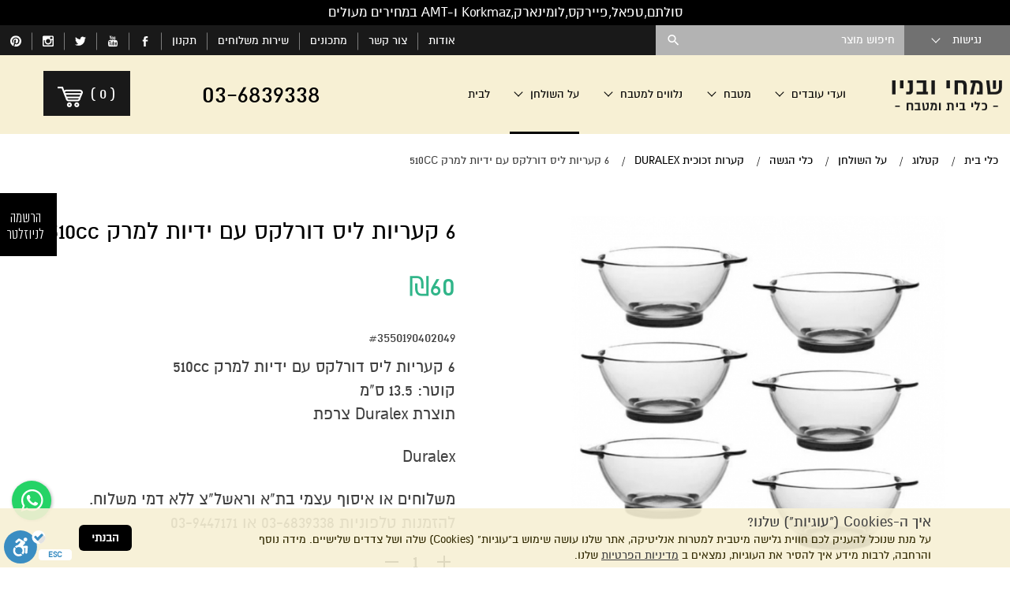

--- FILE ---
content_type: text/html; charset=utf-8
request_url: https://www.simhim.com/6_%D7%A7%D7%A2%D7%A8%D7%99%D7%95%D7%AA_%D7%9C%D7%99%D7%A1_%D7%93%D7%95%D7%A8%D7%9C%D7%A7%D7%A1_%D7%A2%D7%9D_%D7%99%D7%93%D7%99%D7%95%D7%AA_%D7%9C%D7%9E%D7%A8%D7%A7_510cc/
body_size: 17626
content:
<!DOCTYPE html>  <html lang="he" class="no-js" dir="rtl">  <head><link rel="stylesheet" type="text/css" href="https://www.simhim.com/assets/he_pages_cataloge04.css?mod=1761903784" />  <title>6 קעריות ליס דורלקס עם ידיות למרק 510cc - שמחי ובניו</title><meta name="keywords" content="6 קעריות ליס דורלקס עם ידיות למרק 510cc"/>  <meta name="description" content="6 קעריות ליס דורלקס עם ידיות למרק 510cc - שמחי ובניו  6 קעריות ליס דורלקס עם ידיות למרק 510cc.  6 קעריות ליס דורלקס עם ידיות למרק 510cc"/>  <meta name="viewport" content="width=device-width, initial-scale=1">  <meta http-equiv="Content-Type" content="text/html; charset=utf-8"/>  <meta http-equiv="content-language" content="he"/>  <meta name="robots" content="index,follow"/>  <meta name="copyright" content="כל הזכויות שמורות לשמחי ובניו"/>  <meta name="format-detection" content="telephone=no"/>  <script type="application/ld+json">[{"@context": "https://schema.org","@type": "Organization","name": "שמחי ובניו","url": "https://www.simhim.com/","logo": "https://www.simhim.com/media/main/u.png","telephone": "03-6839338","email": "support@simhim.com","address": {"@type": "PostalAddress","streetAddress": "נחלת בנימין 94","addressLocality": "תל אביב","addressRegion": "מרכז","postalCode": "6652513"}},{"@context": "https://schema.org/","@type": "Product","@language": "he","name": "6 קעריות ליס דורלקס עם ידיות למרק 510cc","image": "https://www.simhim.com/media/medium/0873326001737793900.jpg","description": "<div>\r\n\t<span style=\"font-size:20px;\">6 קעריות ליס דורלקס עם ידיות למרק 510cc</span></div>\r\n<div>\r\n\t<span style=\"font-size:20px;\">קוטר: 13.5 ס&quot;מ</span></div>\r\n<div>\r\n\t<span style=\"font-size:20px;\">תוצרת Duralex צרפת</span></div>\r\n<div>\r\n\t&nbsp;</div>\r\n<div>\r\n\t<span style=\"font-size:20px;\">Duralex</span></div>\r\n<div>\r\n\t&nbsp;</div>\r\n<div>\r\n\t<div>\r\n\t\t<span style=\"font-size: 20px;\">משלוחים או איסוף עצמי בת&quot;א וראשל&quot;צ ללא דמי משלוח.</span></div>\r\n\t<div>\r\n\t\t<span style=\"font-size: 20px;\">להזמנות טלפוניות&nbsp;<a href=\"tel:03-6839338\">03-6839338</a>&nbsp;או <a href=\"tel:03-9447171\">03-9447171</a></span></div>\r\n</div>","sku": "3550190402049","gtin": "","mpn": "","url": "https://www.simhim.com/6_%D7%A7%D7%A2%D7%A8%D7%99%D7%95%D7%AA_%D7%9C%D7%99%D7%A1_%D7%93%D7%95%D7%A8%D7%9C%D7%A7%D7%A1_%D7%A2%D7%9D_%D7%99%D7%93%D7%99%D7%95%D7%AA_%D7%9C%D7%9E%D7%A8%D7%A7_510cc/","offers": {"@type": "Offer","url": "https://www.simhim.com/6_%D7%A7%D7%A2%D7%A8%D7%99%D7%95%D7%AA_%D7%9C%D7%99%D7%A1_%D7%93%D7%95%D7%A8%D7%9C%D7%A7%D7%A1_%D7%A2%D7%9D_%D7%99%D7%93%D7%99%D7%95%D7%AA_%D7%9C%D7%9E%D7%A8%D7%A7_510cc/","priceCurrency": "ILS","price": "60","priceValidUntil": "2026-02-18","itemCondition": "https://schema.org/NewCondition","availability": "https://schema.org/InStock","seller": {"@type": "Organization","name": "שמחי ובניו"},"hasMerchantReturnPolicy": {"@type": "MerchantReturnPolicy","applicableCountry": "IL","returnPolicyCategory": "https://schema.org/MerchantReturnFiniteReturnWindow","merchantReturnDays": 14,"returnMethod": "https://schema.org/ReturnAtStore","returnFees": "https://schema.org/FreeReturn"}},"mainEntityOfPage": {"@type": "WebPage","@id": "https://www.simhim.com/6_%D7%A7%D7%A2%D7%A8%D7%99%D7%95%D7%AA_%D7%9C%D7%99%D7%A1_%D7%93%D7%95%D7%A8%D7%9C%D7%A7%D7%A1_%D7%A2%D7%9D_%D7%99%D7%93%D7%99%D7%95%D7%AA_%D7%9C%D7%9E%D7%A8%D7%A7_510cc/"}},{"@context": "https://schema.org","@type": "BreadcrumbList","@language": "he","itemListElement": [{"@type": "ListItem","position": 1,"name": "כלי בית","item": "https://www.simhim.com/"},{"@type": "ListItem","position": 2,"name": "קטלוג","item": "https://www.simhim.com/%D7%A7%D7%98%D7%9C%D7%95%D7%92/"},{"@type": "ListItem","position": 3,"name": "על השולחן","item": "https://www.simhim.com/%D7%A2%D7%9C_%D7%94%D7%A9%D7%95%D7%9C%D7%97%D7%9F/"},{"@type": "ListItem","position": 4,"name": "כלי הגשה","item": "https://www.simhim.com/%D7%9B%D7%9C%D7%99_%D7%94%D7%92%D7%A9%D7%94/"},{"@type": "ListItem","position": 5,"name": "קערות זכוכית DURALEX","item": "https://www.simhim.com/%D7%A7%D7%A2%D7%A8%D7%95%D7%AA_%D7%96%D7%9B%D7%95%D7%9B%D7%99%D7%AA_DURALEX/"},{"@type": "ListItem","position": 6,"name": "6 קעריות ליס דורלקס עם ידיות למרק 510cc","item": ""}]},{"@context": "https://schema.org","@type": "SiteNavigationElement","@language": "he","name": "ניווט תחתון","itemListElement": [{"@type": "ListItem","position": 1,"name": "אודות","url": "https://www.simhim.com/%D7%90%D7%95%D7%93%D7%95%D7%AA/"},{"@type": "ListItem","position": 2,"name": "שירות משלוחים","url": "https://www.simhim.com/%D7%A9%D7%99%D7%A8%D7%95%D7%AA_%D7%9E%D7%A9%D7%9C%D7%95%D7%97%D7%99%D7%9D/"},{"@type": "ListItem","position": 3,"name": "תקנון","url": "https://www.simhim.com/%D7%AA%D7%A7%D7%A0%D7%95%D7%9F/"},{"@type": "ListItem","position": 4,"name": "הצהרת נגישות","url": "https://www.simhim.com/%D7%94%D7%A6%D7%94%D7%A8%D7%AA_%D7%A0%D7%92%D7%99%D7%A9%D7%95%D7%AA/"},{"@type": "ListItem","position": 5,"name": "מדיניות הפרטיות","url": "https://www.simhim.com/%D7%9E%D7%93%D7%99%D7%A0%D7%99%D7%95%D7%AA_%D7%94%D7%A4%D7%A8%D7%98%D7%99%D7%95%D7%AA/"},{"@type": "ListItem","position": 6,"name": "פינוי פסולת אלקטרונית","url": "https://www.simhim.com/%D7%A4%D7%99%D7%A0%D7%95%D7%99_%D7%A4%D7%A1%D7%95%D7%9C%D7%AA_%D7%90%D7%9C%D7%A7%D7%98%D7%A8%D7%95%D7%A0%D7%99%D7%AA/"},{"@type": "ListItem","position": 7,"name": "ביטול הזמנה","url": "https://www.simhim.com/%D7%A6%D7%95%D7%A8_%D7%A7%D7%A9%D7%A8/"},{"@type": "ListItem","position": 8,"name": "ועדי עובדים","url": "https://www.simhim.com/%D7%9E%D7%91%D7%A6%D7%A2%D7%99%D7%9D/"},{"@type": "ListItem","position": 9,"name": "מטבח","url": "https://www.simhim.com/%D7%9E%D7%98%D7%91%D7%97/"},{"@type": "ListItem","position": 10,"name": "נלווים למטבח","url": "https://www.simhim.com/%D7%A0%D7%9C%D7%95%D7%95%D7%99%D7%9D_%D7%9C%D7%9E%D7%98%D7%91%D7%97/"},{"@type": "ListItem","position": 11,"name": "על השולחן","url": "https://www.simhim.com/%D7%A2%D7%9C_%D7%94%D7%A9%D7%95%D7%9C%D7%97%D7%9F/"},{"@type": "ListItem","position": 12,"name": "ניקיון","url": "https://www.simhim.com/%D7%A0%D7%99%D7%A7%D7%99%D7%95%D7%9F/"},{"@type": "ListItem","position": 13,"name": "מתכונים","url": "https://www.simhim.com/%D7%9E%D7%AA%D7%9B%D7%95%D7%A0%D7%99%D7%9D/"},{"@type": "ListItem","position": 14,"name": "סירי טפאל טמפו","url": "https://www.simhim.com/%D7%A1%D7%99%D7%A8%D7%99_%D7%98%D7%A4%D7%90%D7%9C_%D7%A1%D7%A0%D7%A1%D7%95%D7%A8%D7%99%D7%90%D7%9C/"},{"@type": "ListItem","position": 15,"name": "מוצרי LeifHeit גרמניה","url": "https://www.simhim.com/%D7%9E%D7%95%D7%A6%D7%A8%D7%99_LEIFHEIT_%D7%92%D7%A8%D7%9E%D7%A0%D7%99%D7%94/"},{"@type": "ListItem","position": 16,"name": "סולתם מינרל סטון","url": "https://www.simhim.com/%D7%A1%D7%99%D7%A8%D7%99_%D7%A1%D7%95%D7%9C%D7%AA%D7%9D_%D7%A9%D7%99%D7%A9/"},{"@type": "ListItem","position": 17,"name": "סולתם אלון","url": "https://www.simhim.com/%D7%A1%D7%99%D7%A8%D7%99_%D7%A1%D7%95%D7%9C%D7%AA%D7%9D_%D7%A1%D7%93%D7%A8%D7%AA_%D7%90%D7%9C%D7%95%D7%9F/"},{"@type": "ListItem","position": 18,"name": "טפאל Tempo","url": "https://www.simhim.com/%D7%9E%D7%97%D7%91%D7%AA%D7%95%D7%AA_%D7%98%D7%A4%D7%90%D7%9C_%D7%A1%D7%A0%D7%A1%D7%95%D7%A8%D7%99%D7%90%D7%9C/"},{"@type": "ListItem","position": 19,"name": "סירי לחץ","url": "https://www.simhim.com/%D7%A1%D7%99%D7%A8%D7%99_%D7%9C%D7%97%D7%A5/"},{"@type": "ListItem","position": 20,"name": "סירי קוסקוס","url": "https://www.simhim.com/%D7%A1%D7%99%D7%A8%D7%99_%D7%A7%D7%95%D7%A1%D7%A7%D7%95%D7%A1_%D7%95%D7%90%D7%99%D7%93%D7%95%D7%99/"},{"@type": "ListItem","position": 21,"name": "סירי פסטה","url": "https://www.simhim.com/%D7%A1%D7%99%D7%A8%D7%99_%D7%A4%D7%A1%D7%98%D7%94/"},{"@type": "ListItem","position": 22,"name": "סירי סולתם","url": "https://www.simhim.com/%D7%A1%D7%99%D7%A8%D7%99_%D7%A1%D7%95%D7%9C%D7%AA%D7%9D_%D7%A9%D7%99%D7%A9/"},{"@type": "ListItem","position": 23,"name": "סירי ברזל","url": "https://www.simhim.com/castiron/"},{"@type": "ListItem","position": 24,"name": "כוסות רידל","url": "https://www.simhim.com/RIEDEL/"},{"@type": "ListItem","position": 25,"name": "סירי לחץ טפאל","url": "https://www.simhim.com/%D7%A1%D7%99%D7%A8%D7%99_%D7%9C%D7%97%D7%A5_%D7%98%D7%A4%D7%90%D7%9C/"},{"@type": "ListItem","position": 26,"name": "סירי לחץ סולתם","url": "https://www.simhim.com/%D7%A1%D7%99%D7%A8%D7%99_%D7%9C%D7%97%D7%A5_%D7%A1%D7%95%D7%9C%D7%AA%D7%9D/"},{"@type": "ListItem","position": 27,"name": "מכונות פסטה","url": "https://www.simhim.com/%D7%9E%D7%9B%D7%95%D7%A0%D7%95%D7%AA_%D7%A4%D7%A1%D7%98%D7%94/"},{"@type": "ListItem","position": 28,"name": "צלחות לומינארק","url": "https://www.simhim.com/%D7%9E%D7%A2%D7%A8%D7%9B%D7%95%D7%AA_%D7%90%D7%95%D7%9B%D7%9C_%D7%9C%D7%95%D7%9E%D7%99%D7%A0%D7%90%D7%A8%D7%A7/"},{"@type": "ListItem","position": 29,"name": "סכיני צווילינג גרמניה","url": "https://www.simhim.com/%D7%A1%D7%9B%D7%99%D7%A0%D7%99_%D7%A6%D7%95%D7%95%D7%99%D7%9C%D7%99%D7%A0%D7%92_Zwilling_%D7%92%D7%A8%D7%9E%D7%A0%D7%99%D7%94/"},{"@type": "ListItem","position": 30,"name": "חנות יודאיקה","url": "https://www.simhim.com/%D7%99%D7%95%D7%93%D7%90%D7%99%D7%A7%D7%94/"},{"@type": "ListItem","position": 31,"name": "סירי KORKMAZ","url": "https://www.simhim.com/%D7%A1%D7%99%D7%A8%D7%99_%D7%A0%D7%99%D7%A8%D7%95%D7%A1%D7%98%D7%94_KORKMAZ/"},{"@type": "ListItem","position": 32,"name": "תבניות פיירקס","url": "https://www.simhim.com/%D7%A7%D7%95%D7%A4%D7%A1%D7%90%D7%95%D7%AA_%D7%90%D7%97%D7%A1%D7%95%D7%9F_%D7%A4%D7%99%D7%99%D7%A8%D7%A7%D7%A1/"},{"@type": "ListItem","position": 33,"name": "אבן שמוט לפיצה","url": "https://www.simhim.com/%D7%90%D7%91%D7%A0%D7%99_%D7%A9%D7%9E%D7%95%D7%98_%D7%95%D7%AA%D7%91%D7%A0%D7%99%D7%95%D7%AA_%D7%9C%D7%A4%D7%99%D7%A6%D7%94/"},{"@type": "ListItem","position": 34,"name": "גומי לסיר לחץ","url": "https://www.simhim.com/%D7%97%D7%9C%D7%A7%D7%99_%D7%97%D7%99%D7%9C%D7%95%D7%A3_%D7%9C%D7%A1%D7%99%D7%A8%D7%99_%D7%9C%D7%97%D7%A5/"}]}]</script><link rel="canonical"  href="https://www.simhim.com/6_%D7%A7%D7%A2%D7%A8%D7%99%D7%95%D7%AA_%D7%9C%D7%99%D7%A1_%D7%93%D7%95%D7%A8%D7%9C%D7%A7%D7%A1_%D7%A2%D7%9D_%D7%99%D7%93%D7%99%D7%95%D7%AA_%D7%9C%D7%9E%D7%A8%D7%A7_510cc/"/><link rel="shortcut icon" href="https://www.simhim.com/media/source/fav_icon_32x32.png" type="image/x-icon" /> <!-- inners.css -->   <script>var site_url = 'https://www.simhim.com/', siteLangCode = 'he', googleapikey = 'AIzaSyDT59XZ7Uvy3VvsTf8PWf17YXAUG3SxvZI';</script><analytics><script>(function(i,s,o,g,r,a,m){i['GoogleAnalyticsObject']=r;i[r]=i[r]||function(){(i[r].q=i[r].q||[]).push(arguments)},i[r].l=1*new Date();a=s.createElement(o),m=s.getElementsByTagName(o)[0];a.async=1;a.src=g;m.parentNode.insertBefore(a,m)})(window,document,'script','https://www.google-analytics.com/analytics.js','ga');  ga('create', 'UA-25154003-1', 'auto');ga('send', 'pageview');</script>  <!-- Google tag (gtag.js) -->  <script async src="https://www.googletagmanager.com/gtag/js?id=G-Q7WEMS00V7"></script>  <script>window.dataLayer = window.dataLayer || [];function gtag(){dataLayer.push(arguments);}gtag('js', new Date());  gtag('config', 'G-Q7WEMS00V7');  </script></analytics><script type="text/javascript">function downloadJSAtOnload(){var element = document.createElement("script");element.src = "https://www.simhim.com/assets/he_stg.js?mod=1761904118";document.body.appendChild(element);if (typeof(map_enabled) !== "undefined" && map_enabled === true){var map_element = document.createElement("script");map_element.src = "https://maps.googleapis.com/maps/api/js?key=AIzaSyDT59XZ7Uvy3VvsTf8PWf17YXAUG3SxvZI&callback=initMap";map_element.async = "";map_element.defer = "";setTimeout(function(){ document.body.appendChild(map_element); },1000);}}if (window.addEventListener)window.addEventListener("load", downloadJSAtOnload, false);else if (window.attachEvent)window.attachEvent("onload", downloadJSAtOnload);else window.onload = downloadJSAtOnload;</script></head><body class="site he page-cataloge04 parallax-active rtl">  <div class="overlay-wrap hide-for-large-up"></div>  <div class="scrollTop"></div>  <div class="quickNewslatter text-center show-for-large-up">  <a href="#newsletter_form" class="open-popup-link">  <span>הרשמה לניוזלטר</span>  </a>  </div>  <div class="cresta-whatsapp-chat-box onBoth">  <a href="https://api.whatsapp.com/send?phone=972537244005&amp;text=שלום" target="_blank">  <svg xmlns="http://www.w3.org/2000/svg" xmlns:xlink="http://www.w3.org/1999/xlink" viewbox="0 0 32 32" class="wh-messenger-svg-whatsapp wh-svg-icon"><path d=" M19.11 17.205c-.372 0-1.088 1.39-1.518 1.39a.63.63 0 0 1-.315-.1c-.802-.402-1.504-.817-2.163-1.447-.545-.516-1.146-1.29-1.46-1.963a.426.426 0 0 1-.073-.215c0-.33.99-.945.99-1.49 0-.143-.73-2.09-.832-2.335-.143-.372-.214-.487-.6-.487-.187 0-.36-.043-.53-.043-.302 0-.53.115-.746.315-.688.645-1.032 1.318-1.06 2.264v.114c-.015.99.472 1.977 1.017 2.78 1.23 1.82 2.506 3.41 4.554 4.34.616.287 2.035.888 2.722.888.817 0 2.15-.515 2.478-1.318.13-.33.244-.73.244-1.088 0-.058 0-.144-.03-.215-.1-.172-2.434-1.39-2.678-1.39zm-2.908 7.593c-1.747 0-3.48-.53-4.942-1.49L7.793 24.41l1.132-3.337a8.955 8.955 0 0 1-1.72-5.272c0-4.955 4.04-8.995 8.997-8.995S25.2 10.845 25.2 15.8c0 4.958-4.04 8.998-8.998 8.998zm0-19.798c-5.96 0-10.8 4.842-10.8 10.8 0 1.964.53 3.898 1.546 5.574L5 27.176l5.974-1.92a10.807 10.807 0 0 0 16.03-9.455c0-5.958-4.842-10.8-10.802-10.8z" fill-rule="evenodd"></path></svg>  </a>  </div>  <div id="newsletter_form" class="newsletter-popup mfp-hide newslatter">  <div class="row">  <div class="columns large-text-center title">הרשמה לניוזלטר</div>  <div class="columns large-text-center text">הצטרפו חינם לקבלת מבצעים והטבות שוות במייל לפני כולם</div>  <div class="columns large-text-center diamond">  <img src="https://www.simhim.com/images/line.png" />  </div>  <div class="columns"> <form method="post" class="newsletter">  <div class="row"><div class="input f1 small-24 medium-12 large-12 columns field_email">  <input type="text" class="tablevel_2"  placeholder="דואר אלקטרוני*"  title="דואר אלקטרוני*" id="field_3425" name="field_3425" value="" data-empty="לא הוזנה כתובת דואר אלקטרוני" data-novalid="הדואר האלקטרוני שהוזן אינו תקין" /> </div>  <div class="btn  small-24 medium-12 large-12 columns"> <button type="submit" title="הרשמה" class="tablevel_2 oneRowFormButton"  >הרשמה</button> </div> </div>  </form>   </div>  <div class="columns large-text-center text mfp-close">סגירה</div>  <button title="סגור (Esc)" type="button" class="mfp-close">×</button>  </div>  </div><header class="header"><div class="full--width store_message">  <div class="row">  <div class="columns text-center">  <p>סולתם,טפאל,פיירקס,לומינארק,Korkmaz ו-AMT במחירים מעולים</p>  </div>  </div>  </div><div class="top-panel_menu">  <nav class="row collapse full--width">  <div class="accessibility pa"> <div class="showHide acs-button">נגישות<span class="caret-menu"></span></div> <ul class="dn">  <li id="tabsupport" >ניווט בעזרת מקלדת</li>   <li id="grayscale" >התאמה לעוורי צבעים (גווני שחור/לבן)</li>   <li id="invertcolors" >התאמה לכבדי ראיה (צבעוניות הפוכה)</li>   <li id="clearPrint" >פונט נגיש</li>   <li class="fontSize"> <span class="a">A</span> <span class="aa">A</span> <span class="aaa">A</span> </li>  <li id="accessibilityClear">ביטול הנגישות (תצוגה רגילה)</li> </ul> </div>   <div class="columns site-logo small-20 medium-6 hide-for-large-up"> <a href="https://www.simhim.com/" title="שמחי ובניו"> <img src="https://www.simhim.com/media/main/u.png" alt="שמחי ובניו" title="שמחי ובניו"> </a> </div>   <div class="small-4 medium-1 columns nav-toggle hide-for-large-up">  <a href="#" id="nav-toggle" class="radius button"><span><!----></span></a>  </div>  <div class="small-16 medium-15 large-3 columns panel--account">  <ul class="row collapse">  <div class="svg-contact-wrap hide-for-medium-up">  <li class="small-4 columns">  <a href="waze://?q=%D7%A0%D7%97%D7%9C%D7%AA+%D7%91%D7%A0%D7%99%D7%9E%D7%99%D7%9F+94" title="מיקום">  <svg version="1.1" xmlns="http://www.w3.org/2000/svg" xmlns:xlink="http://www.w3.org/1999/xlink" width="25px" height="25px" viewbox="0 0 24 24">  <path d="M11.999 0c-5.027 0-9.103 4.076-9.103 9.104 0 5.029 7.15 14.896 9.104 14.896 1.445 0 9.105-9.867 9.105-14.896-0.001-5.028-4.077-9.104-9.106-9.104zM11.958 13.584c-2.555 0-4.625-2.070-4.625-4.625s2.070-4.625 4.625-4.625 4.625 2.070 4.625 4.625-2.070 4.625-4.625 4.625z"></path>  </svg>  </a>  </li>  <li class="small-4 columns">  <a href="https://www.simhim.com/%D7%A6%D7%95%D7%A8_%D7%A7%D7%A9%D7%A8/" title="צרו איתנו קשר ונציגנו יחזרו אליכם בהקדם">  <svg version="1.1" xmlns="http://www.w3.org/2000/svg" xmlns:xlink="http://www.w3.org/1999/xlink" width="25px" height="25px" viewbox="0 0 32 32">  <path d="M29 4h-26c-1.657 0-3 1.343-3 3v18c0 1.656 1.343 3 3 3h26c1.657 0 3-1.344 3-3v-18c0-1.657-1.343-3-3-3zM2.741 25.99l-0.731-0.732 8.249-8.248 0.731 0.732-8.249 8.248zM29.259 25.99l-8.249-8.248 0.731-0.732 8.249 8.248-0.731 0.732zM17 19.325v0.675h-2v-0.675l-12.997-12.050 1.272-1.272 12.725 11.798 12.725-11.798 1.272 1.272-12.997 12.050z"></path>  </svg>  </a>  </li>  <li class="small-4 columns">  <a href="tel:03-6839338" title="טלפון">  <svg version="1.1" xmlns="http://www.w3.org/2000/svg" xmlns:xlink="http://www.w3.org/1999/xlink" width="25px" height="25px" viewbox="0 0 25 25">  <path d="M22 19.375q0 0.422-0.156 1.102t-0.328 1.070q-0.328 0.781-1.906 1.656-1.469 0.797-2.906 0.797-0.422 0-0.82-0.055t-0.898-0.195-0.742-0.227-0.867-0.32-0.766-0.281q-1.531-0.547-2.734-1.297-2-1.234-4.133-3.367t-3.367-4.133q-0.75-1.203-1.297-2.734-0.047-0.141-0.281-0.766t-0.32-0.867-0.227-0.742-0.195-0.898-0.055-0.82q0-1.437 0.797-2.906 0.875-1.578 1.656-1.906 0.391-0.172 1.070-0.328t1.102-0.156q0.219 0 0.328 0.047 0.281 0.094 0.828 1.188 0.172 0.297 0.469 0.844t0.547 0.992 0.484 0.836q0.047 0.063 0.273 0.391t0.336 0.555 0.109 0.445q0 0.313-0.445 0.781t-0.969 0.859-0.969 0.828-0.445 0.719q0 0.141 0.078 0.352t0.133 0.32 0.219 0.375 0.18 0.297q1.188 2.141 2.719 3.672t3.672 2.719q0.031 0.016 0.297 0.18t0.375 0.219 0.32 0.133 0.352 0.078q0.281 0 0.719-0.445t0.828-0.969 0.859-0.969 0.781-0.445q0.219 0 0.445 0.109t0.555 0.336 0.391 0.273q0.391 0.234 0.836 0.484t0.992 0.547 0.844 0.469q1.094 0.547 1.188 0.828 0.047 0.109 0.047 0.328z"></path>  </svg>  </a>  </li>  </div><li class="phone-for-medium">  <span class="phone-number">03-6839338</span>  </li><!--  <li class="small-4 medium-4 large-4 columns heart-left">  <a href="#">  <div><span dir="rtl" class="indicator">(7)</span><i class="icon icon-heart"></i></div>  </a>  </li>  --> <li class="small-6 medium-6 large-24 columns search right show-for-large-up productSearch"> <form action="https://www.simhim.com/%D7%AA%D7%95%D7%A6%D7%90%D7%95%D7%AA_%D7%97%D7%99%D7%A4%D7%95%D7%A9/" method="get" accept-charset="utf-8" class="noEmail"><input type="text" name="search" value="" placeholder="חיפוש מוצר">  <!-- <a href="https://www.simhim.com/%D7%A7%D7%A2%D7%A8%D7%95%D7%AA_%D7%96%D7%9B%D7%95%D7%9B%D7%99%D7%AA_DURALEX/"></a> --> <button type="submit" class="icon icon-search3" title="חפש" value="חפש"></button> </form> </li> </ul>  </div><div class="small-8 medium-1 columns panel--account left hide-for-large-up">  <ul><li class="cart-basket itemsCount_0">  <a href="https://www.simhim.com/%D7%A1%D7%9C_%D7%A7%D7%A0%D7%99%D7%95%D7%AA/" class="tablevel_2">  <img src="https://www.simhim.com/images/simhim_cart_02.png" alt="cart" class="cartImg">  <span dir="rtl" class="indicator">  <i>(<span class="totalItems">0</span>)</i>  </span>  <!-- <i class="cartSVG">  <svg version="1.1" id="Capa_1" xmlns="http://www.w3.org/2000/svg" xmlns:xlink="http://www.w3.org/1999/xlink" x="0px" y="0px"   width="446.843px" height="446.843px" viewBox="0 0 446.843 446.843" style="enable-background:new 0 0 446.843 446.843;"   xml:space="preserve">  <g>  <path d="M444.09,93.103c-2.698-3.699-7.006-5.888-11.584-5.888H109.92c-0.625,0-1.249,0.038-1.85,0.119l-13.276-38.27  c-1.376-3.958-4.406-7.113-8.3-8.646L19.586,14.134c-7.374-2.887-15.695,0.735-18.591,8.1c-2.891,7.369,0.73,15.695,8.1,18.591  l60.768,23.872l74.381,214.399c-3.283,1.144-6.065,3.663-7.332,7.187l-21.506,59.739c-1.318,3.663-0.775,7.733,1.468,10.916  c2.24,3.183,5.883,5.078,9.773,5.078h11.044c-6.844,7.616-11.044,17.646-11.044,28.675c0,23.718,19.298,43.012,43.012,43.012  s43.012-19.294,43.012-43.012c0-11.029-4.2-21.059-11.044-28.675h93.776c-6.847,7.616-11.048,17.646-11.048,28.675  c0,23.718,19.294,43.012,43.013,43.012c23.718,0,43.012-19.294,43.012-43.012c0-11.029-4.2-21.059-11.043-28.675h13.433  c6.599,0,11.947-5.349,11.947-11.948c0-6.599-5.349-11.947-11.947-11.947H143.647l13.319-36.996  c1.72,0.724,3.578,1.152,5.523,1.152h210.278c6.234,0,11.751-4.027,13.65-9.959l59.739-186.387  C447.557,101.567,446.788,96.802,444.09,93.103z M169.659,409.807c-10.543,0-19.116-8.573-19.116-19.116  s8.573-19.117,19.116-19.117s19.116,8.574,19.116,19.117S180.202,409.807,169.659,409.807z M327.367,409.807  c-10.543,0-19.117-8.573-19.117-19.116s8.574-19.117,19.117-19.117c10.542,0,19.116,8.574,19.116,19.117  S337.909,409.807,327.367,409.807z M402.52,148.149h-73.161V115.89h83.499L402.52,148.149z M381.453,213.861h-52.094v-37.038  h63.967L381.453,213.861z M234.571,213.861v-37.038h66.113v37.038H234.571z M300.684,242.538v31.064h-66.113v-31.064H300.684z   M139.115,176.823h66.784v37.038h-53.933L139.115,176.823z M234.571,148.149V115.89h66.113v32.259H234.571z M205.898,115.89v32.259  h-76.734l-11.191-32.259H205.898z M161.916,242.538h43.982v31.064h-33.206L161.916,242.538z M329.359,273.603v-31.064h42.909  l-9.955,31.064H329.359z"/>  </g><g></g><g></g><g></g><g></g><g></g><g></g><g></g><g></g><g></g><g></g><g></g><g></g><g></g><g></g><g></g>  </svg>  </i> -->  </a>  </li></ul>  </div>  <div class="large-12 columns panel--social show-for-large-up left">  <ul><li><a href="https://www.simhim.com/%D7%90%D7%95%D7%93%D7%95%D7%AA/" title="אודות" class="contact-button">אודות</a></li>  <li><a href="https://www.simhim.com/%D7%A6%D7%95%D7%A8_%D7%A7%D7%A9%D7%A8/" title="צור קשר" class="contact-button">צור קשר</a></li>  <li><a href="https://www.simhim.com/%D7%9E%D7%AA%D7%9B%D7%95%D7%A0%D7%99%D7%9D/" title="מתכונים" class="contact-button">מתכונים</a></li>  <li><a href="https://www.simhim.com/%D7%A9%D7%99%D7%A8%D7%95%D7%AA_%D7%9E%D7%A9%D7%9C%D7%95%D7%97%D7%99%D7%9D/" title="שירות משלוחים" class="contact-button">שירות משלוחים</a></li>  <li><a href="https://www.simhim.com/%D7%AA%D7%A7%D7%A0%D7%95%D7%9F/" title="תקנון" class="contact-button">תקנון</a></li>  <li style="height: 27.2px;"><a target="_blank" style="height: 22.4px;" href="https://www.facebook.com/simhigroup"><?xml version="1.0" encoding="iso-8859-1"?><svg version="1.1" id="Capa_1" xmlns="http://www.w3.org/2000/svg" xmlns:xlink="http://www.w3.org/1999/xlink" x="0px" y="0px" viewbox="0 0 486.392 486.392" style="enable-background:new 0 0 486.392 486.392; width:14px; height: 60%;" xml:space="preserve"><g><g><g><path style="fill:#fff;" d="M273.443,159.354l0.122-41.951c0-21.857,1.52-33.561,32.831-33.561h57.941V0h-83.021c-80.559,0-99.102,41.617-99.102,109.985l0.091,49.369l-61.133,0.03v83.811h61.133v243.196h91.168l0.061-243.196l82.778-0.03l8.907-83.811H273.443z"/></g></g><g></g><g></g><g></g><g></g><g></g><g></g><g></g><g></g><g></g><g></g><g></g><g></g><g></g><g></g><g></g></g><g></g><g></g><g></g><g></g><g></g><g></g><g></g><g></g><g></g><g></g><g></g><g></g><g></g><g></g><g></g></svg></a></li>  <li><a target="_blank" href="https://www.youtube.com/user/simhitelaviv"><?xml version="1.0" encoding="iso-8859-1"?><svg version="1.1" id="Capa_1" xmlns="http://www.w3.org/2000/svg" xmlns:xlink="http://www.w3.org/1999/xlink" x="0px" y="0px" width="14px" height="14px" fill="#fff" viewbox="0 0 90.677 90.677" style="enable-background:new 0 0 90.677 90.677;" xml:space="preserve"><g><g><path d="M82.287,45.907c-0.937-4.071-4.267-7.074-8.275-7.521c-9.489-1.06-19.098-1.065-28.66-1.06c-9.566-0.005-19.173,0-28.665,1.06c-4.006,0.448-7.334,3.451-8.27,7.521c-1.334,5.797-1.35,12.125-1.35,18.094c0,5.969,0,12.296,1.334,18.093c0.936,4.07,4.264,7.073,8.272,7.521c9.49,1.061,19.097,1.065,28.662,1.061c9.566,0.005,19.171,0,28.664-1.061c4.006-0.448,7.336-3.451,8.272-7.521c1.333-5.797,1.34-12.124,1.34-18.093C83.61,58.031,83.62,51.704,82.287,45.907z M28.9,50.4h-5.54v29.438h-5.146V50.4h-5.439v-4.822H28.9V50.4z M42.877,79.839h-4.629v-2.785c-1.839,2.108-3.585,3.136-5.286,3.136c-1.491,0-2.517-0.604-2.98-1.897c-0.252-0.772-0.408-1.994-0.408-3.796V54.311h4.625v18.795c0,1.084,0,1.647,0.042,1.799c0.111,0.718,0.462,1.082,1.082,1.082c0.928,0,1.898-0.715,2.924-2.166v-19.51h4.629L42.877,79.839L42.877,79.839z M60.45,72.177c0,2.361-0.159,4.062-0.468,5.144c-0.618,1.899-1.855,2.869-3.695,2.869c-1.646,0-3.234-0.914-4.781-2.824v2.474h-4.625V45.578h4.625v11.189c1.494-1.839,3.08-2.769,4.781-2.769c1.84,0,3.078,0.969,3.695,2.88c0.311,1.027,0.468,2.715,0.468,5.132V72.177z M77.907,67.918h-9.251v4.525c0,2.363,0.773,3.543,2.363,3.543c1.139,0,1.802-0.619,2.066-1.855c0.043-0.251,0.104-1.279,0.104-3.134h4.719v0.675c0,1.491-0.057,2.518-0.099,2.98c-0.155,1.024-0.519,1.953-1.08,2.771c-1.281,1.854-3.179,2.768-5.595,2.768c-2.42,0-4.262-0.871-5.599-2.614c-0.981-1.278-1.485-3.29-1.485-6.003v-8.941c0-2.729,0.447-4.725,1.43-6.015c1.336-1.747,3.177-2.617,5.54-2.617c2.321,0,4.161,0.87,5.457,2.617c0.969,1.29,1.432,3.286,1.432,6.015v5.285H77.907z"/><path d="M70.978,58.163c-1.546,0-2.321,1.181-2.321,3.541v2.362h4.625v-2.362C73.281,59.344,72.508,58.163,70.978,58.163z"/><path d="M53.812,58.163c-0.762,0-1.534,0.36-2.307,1.125v15.559c0.772,0.774,1.545,1.14,2.307,1.14c1.334,0,2.012-1.14,2.012-3.445V61.646C55.824,59.344,55.146,58.163,53.812,58.163z"/><path d="M56.396,34.973c1.705,0,3.479-1.036,5.34-3.168v2.814h4.675V8.82h-4.675v19.718c-1.036,1.464-2.018,2.188-2.953,2.188c-0.626,0-0.994-0.37-1.096-1.095c-0.057-0.153-0.057-0.722-0.057-1.817V8.82h-4.66v20.4c0,1.822,0.156,3.055,0.414,3.836C53.854,34.363,54.891,34.973,56.396,34.973z"/><path d="M23.851,20.598v14.021h5.184V20.598L35.271,0h-5.242l-3.537,13.595L22.812,0h-5.455c1.093,3.209,2.23,6.434,3.323,9.646C22.343,14.474,23.381,18.114,23.851,20.598z"/><path d="M42.219,34.973c2.342,0,4.162-0.881,5.453-2.641c0.981-1.291,1.451-3.325,1.451-6.067v-9.034c0-2.758-0.469-4.774-1.451-6.077c-1.291-1.765-3.11-2.646-5.453-2.646c-2.33,0-4.149,0.881-5.443,2.646c-0.993,1.303-1.463,3.319-1.463,6.077v9.034c0,2.742,0.47,4.776,1.463,6.067C38.069,34.092,39.889,34.973,42.219,34.973z M39.988,16.294c0-2.387,0.724-3.577,2.231-3.577c1.507,0,2.229,1.189,2.229,3.577v10.852c0,2.387-0.722,3.581-2.229,3.581c-1.507,0-2.231-1.194-2.231-3.581V16.294z"/></g></g><g></g><g></g><g></g><g></g><g></g><g></g><g></g><g></g><g></g><g></g><g></g><g></g><g></g><g></g><g></g></svg></a></li>  <li><a target="_blank" href="https://twitter.com/kleibait"><?xml version="1.0" encoding="iso-8859-1"?><svg version="1.1" id="Capa_1" xmlns="http://www.w3.org/2000/svg" xmlns:xlink="http://www.w3.org/1999/xlink" x="0px" y="0px" viewbox="0 0 612 612" width="14px" height="14px" style="enable-background:new 0 0 612 612;" xml:space="preserve"><g><g><path style="fill:#fff;" d="M612,116.258c-22.525,9.981-46.694,16.75-72.088,19.772c25.929-15.527,45.777-40.155,55.184-69.411c-24.322,14.379-51.169,24.82-79.775,30.48c-22.907-24.437-55.49-39.658-91.63-39.658c-69.334,0-125.551,56.217-125.551,125.513c0,9.828,1.109,19.427,3.251,28.606C197.065,206.32,104.556,156.337,42.641,80.386c-10.823,18.51-16.98,40.078-16.98,63.101c0,43.559,22.181,81.993,55.835,104.479c-20.575-0.688-39.926-6.348-56.867-15.756v1.568c0,60.806,43.291,111.554,100.693,123.104c-10.517,2.83-21.607,4.398-33.08,4.398c-8.107,0-15.947-0.803-23.634-2.333c15.985,49.907,62.336,86.199,117.253,87.194c-42.947,33.654-97.099,53.655-155.916,53.655c-10.134,0-20.116-0.612-29.944-1.721c55.567,35.681,121.536,56.485,192.438,56.485c230.948,0,357.188-191.291,357.188-357.188l-0.421-16.253C573.872,163.526,595.211,141.422,612,116.258z"/></g></g><g></g><g></g><g></g><g></g><g></g><g></g><g></g><g></g><g></g><g></g><g></g><g></g><g></g><g></g><g></g></svg></a></li>  <li><a target="_blank" href="https://www.instagram.com/simhi_tlv/"><?xml version="1.0" encoding="iso-8859-1"?><!DOCTYPE svg PUBLIC "-//W3C//DTD SVG 1.1//EN" "http://www.w3.org/Graphics/SVG/1.1/DTD/svg11.dtd"><svg version="1.1" id="Capa_1" xmlns="http://www.w3.org/2000/svg" xmlns:xlink="http://www.w3.org/1999/xlink" x="0px" y="0px" width="14px" height="14px" fill="#fff" viewbox="0 0 97.395 97.395" style="enable-background:new 0 0 97.395 97.395;" xml:space="preserve"><g><path d="M12.501,0h72.393c6.875,0,12.5,5.09,12.5,12.5v72.395c0,7.41-5.625,12.5-12.5,12.5H12.501C5.624,97.395,0,92.305,0,84.895V12.5C0,5.09,5.624,0,12.501,0L12.501,0z M70.948,10.821c-2.412,0-4.383,1.972-4.383,4.385v10.495c0,2.412,1.971,4.385,4.383,4.385h11.008c2.412,0,4.385-1.973,4.385-4.385V15.206c0-2.413-1.973-4.385-4.385-4.385H70.948L70.948,10.821z M86.387,41.188h-8.572c0.811,2.648,1.25,5.453,1.25,8.355c0,16.2-13.556,29.332-30.275,29.332c-16.718,0-30.272-13.132-30.272-29.332c0-2.904,0.438-5.708,1.25-8.355h-8.945v41.141c0,2.129,1.742,3.872,3.872,3.872h67.822c2.13,0,3.872-1.742,3.872-3.872V41.188H86.387z M48.789,29.533c-10.802,0-19.56,8.485-19.56,18.953c0,10.468,8.758,18.953,19.56,18.953c10.803,0,19.562-8.485,19.562-18.953C68.351,38.018,59.593,29.533,48.789,29.533z"/></g><g></g><g></g><g></g><g></g><g></g><g></g><g></g><g></g><g></g><g></g><g></g><g></g><g></g><g></g><g></g></svg></a></li>  <li><a target="_blank" href="https://www.pinterest.com/simhim/"><?xml version="1.0" encoding="iso-8859-1"?><svg version="1.1" id="Capa_1" xmlns="http://www.w3.org/2000/svg" xmlns:xlink="http://www.w3.org/1999/xlink" x="0px" y="0px" viewbox="0 0 543.906 543.906" width="14px" height="14px" style="enable-background:new 0 0 543.906 543.906;" xml:space="preserve"><g><path style="fill:#fff;" d="M271.959,0C121.77,0,0,121.753,0,271.953c0,111.354,66.966,207.022,162.786,249.082c-0.767-18.993-0.136-41.788,4.732-62.446c5.227-22.083,34.995-148.187,34.995-148.187s-8.692-17.356-8.692-43.028c0-40.298,23.361-70.398,52.449-70.398c24.737,0,36.686,18.58,36.686,40.826c0,24.867-15.86,62.06-24.013,96.511c-6.815,28.854,14.462,52.378,42.925,52.378c51.53,0,86.231-66.177,86.231-144.587c0-59.601-40.146-104.212-113.16-104.212c-82.494,0-133.888,61.521-133.888,130.233c0,23.693,6.984,40.407,17.927,53.341c5.031,5.945,5.733,8.333,3.911,15.153c-1.305,5.004-4.302,17.051-5.542,21.832c-1.811,6.886-7.392,9.35-13.614,6.799c-37.997-15.512-55.696-57.116-55.696-103.892c0-77.251,65.155-169.884,194.37-169.884c103.832,0,172.157,75.13,172.157,155.786c0,106.682-59.308,186.38-146.741,186.38c-29.355,0-56.98-15.871-66.438-33.896c0,0-15.79,62.658-19.135,74.755c-5.765,20.968-17.051,41.93-27.375,58.258c24.47,7.218,50.306,11.15,77.082,11.15c150.183,0,271.948-121.759,271.948-271.953C543.906,121.753,422.142,0,271.959,0"/></g><g></g><g></g><g></g><g></g><g></g><g></g><g></g><g></g><g></g><g></g><g></g><g></g><g></g><g></g><g></g></svg></a></li></ul>  </div>  </nav>  </div><div class="top-menu-wrap">  <div class="row full--width collpase">   <div class="columns site-logo large-3 show-for-large-up"> <a href="https://www.simhim.com/" title="שמחי ובניו"> <img src="https://www.simhim.com/media/main/u.png" alt="שמחי ובניו" title="שמחי ובניו"> </a> </div>   <nav class="large-15 columns text-center show-for-large-up">  <ul class="clearfix"> <li class="menu-hover link-effect">   <a href="https://www.simhim.com/%D7%9E%D7%91%D7%A6%D7%A2%D7%99%D7%9D/" title="" class=""> <span class="tablevel_2 topMenu cp" style="margin:0px" title="ועדי עובדים" accesskey="1" > ועדי עובדים <span class="caret-menu"></span> </span> </a>  <ul class="tablevel_2 submenu">  <li> <a href="https://www.simhim.com/%D7%A7%D7%95%D7%A4%D7%95%D7%A0%D7%99%D7%9D/" class="tablevel_3" title="מתנות לועדי עובדים נוי ואירוח" accesskey=""> מתנות לועדי עובדים נוי ואירוח </a> </li>  <li> <a href="https://www.simhim.com/%D7%9E%D7%91%D7%A6%D7%A2%D7%99_NIGHT_SALE/" class="tablevel_3" title="מתנות לועדי עובדים יודאיקה" accesskey=""> מתנות לועדי עובדים יודאיקה </a> </li>  <li> <a href="https://www.simhim.com/%D7%9E%D7%95%D7%A6%D7%A8%D7%99%D7%9D_%D7%97%D7%93%D7%A9%D7%99%D7%9D_%D7%91%D7%97%D7%A0%D7%95%D7%AA/" class="tablevel_3" title="מוצרים חדשים באתר" accesskey=""> מוצרים חדשים באתר </a> </li>  <li> <a href="https://www.simhim.com/Happy_Hour/" class="tablevel_3" title="מארזים של מוצרים" accesskey=""> מארזים של מוצרים </a> </li>  <li> <a href="https://www.simhim.com/%D7%9E%D7%AA%D7%A0%D7%95%D7%AA_%D7%9C%D7%95%D7%A2%D7%93%D7%99_%D7%A2%D7%95%D7%91%D7%93%D7%99%D7%9D/" class="tablevel_3" title="מתנות לועדי עובדים" accesskey=""> מתנות לועדי עובדים </a> </li>  <li> <a href="https://www.simhim.com/%D7%9E%D7%91%D7%A6%D7%A2%D7%99_SHOPPINGIL/" class="tablevel_3" title="Shopping IL" accesskey=""> Shopping IL </a> </li>  <li> <a href="https://www.simhim.com/BlackFriday2017/" class="tablevel_3" title="בלאק פריידי 2025 Black Friday" accesskey=""> בלאק פריידי 2025 Black Friday </a> </li>  <li> <a href="https://www.simhim.com/%D7%9E%D7%95%D7%A6%D7%A8%D7%99%D7%9D_%D7%91%D7%90%D7%A1%D7%A4%D7%A7%D7%94_%D7%91%D7%AA%D7%99%D7%90%D7%95%D7%9D_%D7%98%D7%9C%D7%A4%D7%95%D7%A0%D7%99/" class="tablevel_3" title="מוצרים כולל משלוח" accesskey=""> מוצרים כולל משלוח </a> </li>  </ul>   </li><li class="menu-hover link-effect">   <a href="https://www.simhim.com/%D7%9E%D7%98%D7%91%D7%97/" title="" class=""> <span class="tablevel_2 topMenu cp" style="margin:0px" title="מטבח" accesskey="2" > מטבח <span class="caret-menu"></span> </span> </a>  <ul class="tablevel_2 submenu">  <li> <a href="https://www.simhim.com/%D7%A1%D7%99%D7%A8%D7%99%D7%9D/" class="tablevel_3" title="סירים וקלחות" accesskey=""> סירים וקלחות </a> </li>  <li> <a href="https://www.simhim.com/%D7%A1%D7%99%D7%A8%D7%99_%D7%9C%D7%97%D7%A5/" class="tablevel_3" title="סירי לחץ" accesskey=""> סירי לחץ </a> </li>  <li> <a href="https://www.simhim.com/%D7%9E%D7%97%D7%91%D7%AA%D7%95%D7%AA/" class="tablevel_3" title="מחבתות" accesskey=""> מחבתות </a> </li>  <li> <a href="https://www.simhim.com/%D7%90%D7%91%D7%99%D7%96%D7%A8%D7%99_%D7%9E%D7%98%D7%91%D7%97/" class="tablevel_3" title="אביזרי מטבח" accesskey=""> אביזרי מטבח </a> </li>  <li> <a href="https://www.simhim.com/%D7%90%D7%91%D7%99%D7%96%D7%A8%D7%99_%D7%90%D7%A4%D7%99%D7%99%D7%94/" class="tablevel_3" title="אביזרי אפייה" accesskey=""> אביזרי אפייה </a> </li>  </ul>   </li><li class="menu-hover link-effect">   <a href="https://www.simhim.com/%D7%A0%D7%9C%D7%95%D7%95%D7%99%D7%9D_%D7%9C%D7%9E%D7%98%D7%91%D7%97/" title="" class=""> <span class="tablevel_2 topMenu cp" style="margin:0px" title="נלווים למטבח" accesskey="3" > נלווים למטבח <span class="caret-menu"></span> </span> </a>  <ul class="tablevel_2 submenu">  <li> <a href="https://www.simhim.com/%D7%A7%D7%95%D7%A4%D7%A1%D7%90%D7%95%D7%AA_%D7%90%D7%97%D7%A1%D7%95%D7%9F/" class="tablevel_3" title="קופסאות אחסון וצנצנות" accesskey=""> קופסאות אחסון וצנצנות </a> </li>  <li> <a href="https://www.simhim.com/%D7%9E%D7%9B%D7%95%D7%A0%D7%95%D7%AA_%D7%A4%D7%A1%D7%98%D7%94/" class="tablevel_3" title="מכונות פסטה" accesskey=""> מכונות פסטה </a> </li>  <li> <a href="https://www.simhim.com/%D7%A1%D7%9B%D7%99%D7%A0%D7%99%D7%9D_%D7%95%D7%90%D7%91%D7%99%D7%96%D7%A8%D7%99_%D7%97%D7%99%D7%AA%D7%95%D7%9A/" class="tablevel_3" title="סכינים ואביזרי חיתוך" accesskey=""> סכינים ואביזרי חיתוך </a> </li>  <li> <a href="https://www.simhim.com/%D7%A7%D7%95%D7%9E%D7%A7%D7%95%D7%9E%D7%99%D7%9D/" class="tablevel_3" title="קומקומים" accesskey=""> קומקומים </a> </li>  <li> <a href="https://www.simhim.com/%D7%98%D7%A8%D7%9E%D7%95%D7%A1%D7%99%D7%9D/" class="tablevel_3" title="טרמוסים ובקבוקי שתיה" accesskey=""> טרמוסים ובקבוקי שתיה </a> </li>  <li> <a href="https://www.simhim.com/%D7%A7%D7%A4%D7%94_%D7%95%D7%AA%D7%94/" class="tablevel_3" title="קפה ותה" accesskey=""> קפה ותה </a> </li>  <li> <a href="https://www.simhim.com/%D7%9E%D7%A9%D7%A7%D7%9C%D7%99%D7%9D/" class="tablevel_3" title="משקלים" accesskey=""> משקלים </a> </li>  <li> <a href="https://www.simhim.com/%D7%9E%D7%99%D7%99%D7%91%D7%A9%D7%99_%D7%9B%D7%9C%D7%99%D7%9D/" class="tablevel_3" title="מייבשי כלים" accesskey=""> מייבשי כלים </a> </li>  <li> <a href="https://www.simhim.com/%D7%9E%D7%95%D7%A6%D7%A8%D7%99_%D7%97%D7%A9%D7%9E%D7%9C-1/" class="tablevel_3" title="מתנות לחג" accesskey=""> מתנות לחג </a> </li>  <li> <a href="https://www.simhim.com/%D7%9E%D7%95%D7%A6%D7%A8%D7%99_LEIFHEIT_%D7%92%D7%A8%D7%9E%D7%A0%D7%99%D7%94/" class="tablevel_3" title="מוצרי LEIFHEIT גרמניה" accesskey=""> מוצרי LEIFHEIT גרמניה </a> </li>  <li> <a href="https://www.simhim.com/%D7%A4%D7%99%D7%9C%D7%98%D7%A8%D7%99%D7%9D_%D7%91%D7%A8%D7%99%D7%98%D7%94/" class="tablevel_3" title="פילטרים בריטה" accesskey=""> פילטרים בריטה </a> </li>  </ul>   </li><li class="menu-hover link-effect">   <a href="https://www.simhim.com/%D7%A2%D7%9C_%D7%94%D7%A9%D7%95%D7%9C%D7%97%D7%9F/" title="" class="on menu--highlight"> <span class="tablevel_2 topMenu cp" style="margin:0px" title="על השולחן" accesskey="4" > על השולחן <span class="caret-menu"></span> </span> </a>  <ul class="tablevel_2 submenu">  <li> <a href="https://www.simhim.com/%D7%9E%D7%A2%D7%A8%D7%9B%D7%95%D7%AA_%D7%90%D7%95%D7%9B%D7%9C/" class="tablevel_3" title="מערכות אוכל" accesskey=""> מערכות אוכל </a> </li>  <li> <a href="https://www.simhim.com/%D7%9B%D7%9C%D7%99_%D7%94%D7%92%D7%A9%D7%94/" class="tablevel_3  on menu--highlight" title="כלי הגשה" accesskey=""> כלי הגשה </a> </li>  <li> <a href="https://www.simhim.com/%D7%9B%D7%95%D7%A1%D7%95%D7%AA/" class="tablevel_3" title="כוסות" accesskey=""> כוסות </a> </li>  <li> <a href="https://www.simhim.com/%D7%9E%D7%A2%D7%A8%D7%9B%D7%95%D7%AA_%D7%A1%D7%9B%D7%95%D7%9D/" class="tablevel_3" title="מערכות סכו&quot;ם" accesskey=""> מערכות סכו&quot;ם </a> </li>  <li> <a href="https://www.simhim.com/%D7%9E%D7%95%D7%A6%D7%A8%D7%99_%D7%A7%D7%A8%D7%99%D7%A1%D7%98%D7%9C/" class="tablevel_3" title="מוצרי קריסטל" accesskey=""> מוצרי קריסטל </a> </li>  <li> <a href="https://www.simhim.com/%D7%9B%D7%9C%D7%99_%D7%94%D7%92%D7%A9%D7%94_%D7%96%D7%9B%D7%95%D7%9B%D7%99%D7%AA/" class="tablevel_3" title="כלי הגשה ושתייה זכוכית" accesskey=""> כלי הגשה ושתייה זכוכית </a> </li>  <li> <a href="https://www.simhim.com/%D7%A6%D7%99%D7%95%D7%93_%D7%95%D7%9B%D7%9C%D7%99%D7%9D_%D7%9C%D7%9E%D7%A1%D7%A2%D7%93%D7%95%D7%AA/" class="tablevel_3" title="ציוד וכלים למסעדות" accesskey=""> ציוד וכלים למסעדות </a> </li>  <li> <a href="https://www.simhim.com/%D7%99%D7%95%D7%93%D7%90%D7%99%D7%A7%D7%94/" class="tablevel_3" title="יודאיקה" accesskey=""> יודאיקה </a> </li>  </ul>   </li><li class="menu-hover link-effect"><a href="https://www.simhim.com/%D7%A0%D7%99%D7%A7%D7%99%D7%95%D7%9F/" class="tablevel_2 topMenu" title="לבית" accesskey="5" > לבית </a></li> </ul>  </nav><div class="phone-wrapper large-3 columns show-for-large-up">  <p><span class="phone-number">03-6839338</span>  </p>  </div><div class="large-3 columns panel--account left show-for-large-up">  <ul><li class="cart-basket itemsCount_0">  <a href="https://www.simhim.com/%D7%A1%D7%9C_%D7%A7%D7%A0%D7%99%D7%95%D7%AA/" class="tablevel_2">  <span dir="rtl" class="indicator">  <i>(<span class="totalItems">0</span>)</i>  </span>  <!-- <i class="cartSVG">  <svg version="1.1" id="Capa_1" xmlns="http://www.w3.org/2000/svg" xmlns:xlink="http://www.w3.org/1999/xlink" x="0px" y="0px"   width="446.843px" height="446.843px" viewBox="0 0 446.843 446.843" style="enable-background:new 0 0 446.843 446.843;"   xml:space="preserve">  <g>  <path d="M444.09,93.103c-2.698-3.699-7.006-5.888-11.584-5.888H109.92c-0.625,0-1.249,0.038-1.85,0.119l-13.276-38.27  c-1.376-3.958-4.406-7.113-8.3-8.646L19.586,14.134c-7.374-2.887-15.695,0.735-18.591,8.1c-2.891,7.369,0.73,15.695,8.1,18.591  l60.768,23.872l74.381,214.399c-3.283,1.144-6.065,3.663-7.332,7.187l-21.506,59.739c-1.318,3.663-0.775,7.733,1.468,10.916  c2.24,3.183,5.883,5.078,9.773,5.078h11.044c-6.844,7.616-11.044,17.646-11.044,28.675c0,23.718,19.298,43.012,43.012,43.012  s43.012-19.294,43.012-43.012c0-11.029-4.2-21.059-11.044-28.675h93.776c-6.847,7.616-11.048,17.646-11.048,28.675  c0,23.718,19.294,43.012,43.013,43.012c23.718,0,43.012-19.294,43.012-43.012c0-11.029-4.2-21.059-11.043-28.675h13.433  c6.599,0,11.947-5.349,11.947-11.948c0-6.599-5.349-11.947-11.947-11.947H143.647l13.319-36.996  c1.72,0.724,3.578,1.152,5.523,1.152h210.278c6.234,0,11.751-4.027,13.65-9.959l59.739-186.387  C447.557,101.567,446.788,96.802,444.09,93.103z M169.659,409.807c-10.543,0-19.116-8.573-19.116-19.116  s8.573-19.117,19.116-19.117s19.116,8.574,19.116,19.117S180.202,409.807,169.659,409.807z M327.367,409.807  c-10.543,0-19.117-8.573-19.117-19.116s8.574-19.117,19.117-19.117c10.542,0,19.116,8.574,19.116,19.117  S337.909,409.807,327.367,409.807z M402.52,148.149h-73.161V115.89h83.499L402.52,148.149z M381.453,213.861h-52.094v-37.038  h63.967L381.453,213.861z M234.571,213.861v-37.038h66.113v37.038H234.571z M300.684,242.538v31.064h-66.113v-31.064H300.684z   M139.115,176.823h66.784v37.038h-53.933L139.115,176.823z M234.571,148.149V115.89h66.113v32.259H234.571z M205.898,115.89v32.259  h-76.734l-11.191-32.259H205.898z M161.916,242.538h43.982v31.064h-33.206L161.916,242.538z M329.359,273.603v-31.064h42.909  l-9.955,31.064H329.359z"/>  </g><g></g><g></g><g></g><g></g><g></g><g></g><g></g><g></g><g></g><g></g><g></g><g></g><g></g><g></g><g></g>  </svg>  </i> -->  <img src="https://www.simhim.com/images/simhim_cart_02.png" alt="">  </a>  </li></ul>  </div>  </div>  </div><div class="side-menu-wrap hide-for-large-up">  <nav class="row text-center collapse"> <div class="small-24 medium-24 columns search hide-for-large-up productSearch"> <form action="https://www.simhim.com/%D7%AA%D7%95%D7%A6%D7%90%D7%95%D7%AA_%D7%97%D7%99%D7%A4%D7%95%D7%A9/" method="get" accept-charset="utf-8" class="noEmail"><input type="text" name="search" value="" placeholder="חיפוש">  <!-- <a href="https://www.simhim.com/%D7%A7%D7%A2%D7%A8%D7%95%D7%AA_%D7%96%D7%9B%D7%95%D7%9B%D7%99%D7%AA_DURALEX/"></a> --> <button type="submit" class="icon icon-search3" title="חפש" value="חפש"></button> </form> </div>   <!-- side nav -->  <div class="small-24 medium-24 large-24 columns"> <ul class="main-side-nav clearfix" >   <li class="ac-container"> <a href="https://www.simhim.com/%D7%9E%D7%91%D7%A6%D7%A2%D7%99%D7%9D/" class="tablevel_2 sideMenu" title="ועדי עובדים" accesskey="1"  itemprop="url" > <span>ועדי עובדים</span> </a> <input id="ac-1" name="accordion-1" type="checkbox" /> <label for="ac-1" onclick=""> <span class="plus left"></span> </label> <div id="panel1" class="content submenu ac-small"> <span class="barShow"></span> <ul class="tablevel_2">  <li> <a class="tablevel_3" title="מתנות לועדי עובדים נוי ואירוח" accesskey="" href="https://www.simhim.com/%D7%A7%D7%95%D7%A4%D7%95%D7%A0%D7%99%D7%9D/">מתנות לועדי עובדים נוי ואירוח</a> </li>  <li> <a class="tablevel_3" title="מתנות לועדי עובדים יודאיקה" accesskey="" href="https://www.simhim.com/%D7%9E%D7%91%D7%A6%D7%A2%D7%99_NIGHT_SALE/">מתנות לועדי עובדים יודאיקה</a> </li>  <li> <a class="tablevel_3" title="מוצרים חדשים באתר" accesskey="" href="https://www.simhim.com/%D7%9E%D7%95%D7%A6%D7%A8%D7%99%D7%9D_%D7%97%D7%93%D7%A9%D7%99%D7%9D_%D7%91%D7%97%D7%A0%D7%95%D7%AA/">מוצרים חדשים באתר</a> </li>  <li> <a class="tablevel_3" title="מארזים של מוצרים" accesskey="" href="https://www.simhim.com/Happy_Hour/">מארזים של מוצרים</a> </li>  <li> <a class="tablevel_3" title="מתנות לועדי עובדים" accesskey="" href="https://www.simhim.com/%D7%9E%D7%AA%D7%A0%D7%95%D7%AA_%D7%9C%D7%95%D7%A2%D7%93%D7%99_%D7%A2%D7%95%D7%91%D7%93%D7%99%D7%9D/">מתנות לועדי עובדים</a> </li>  <li> <a class="tablevel_3" title="Shopping IL" accesskey="" href="https://www.simhim.com/%D7%9E%D7%91%D7%A6%D7%A2%D7%99_SHOPPINGIL/">Shopping IL</a> </li>  <li> <a class="tablevel_3" title="בלאק פריידי 2025 Black Friday" accesskey="" href="https://www.simhim.com/BlackFriday2017/">בלאק פריידי 2025 Black Friday</a> </li>  <li> <a class="tablevel_3" title="מוצרים כולל משלוח" accesskey="" href="https://www.simhim.com/%D7%9E%D7%95%D7%A6%D7%A8%D7%99%D7%9D_%D7%91%D7%90%D7%A1%D7%A4%D7%A7%D7%94_%D7%91%D7%AA%D7%99%D7%90%D7%95%D7%9D_%D7%98%D7%9C%D7%A4%D7%95%D7%A0%D7%99/">מוצרים כולל משלוח</a> </li>  </ul> </div> </li>  <li class="ac-container"> <a href="https://www.simhim.com/%D7%9E%D7%98%D7%91%D7%97/" class="tablevel_2 sideMenu" title="מטבח" accesskey="2"  itemprop="url" > <span>מטבח</span> </a> <input id="ac-2" name="accordion-1" type="checkbox" /> <label for="ac-2" onclick=""> <span class="plus left"></span> </label> <div id="panel2" class="content submenu ac-small"> <span class="barShow"></span> <ul class="tablevel_2">  <li> <a class="tablevel_3" title="סירים וקלחות" accesskey="" href="https://www.simhim.com/%D7%A1%D7%99%D7%A8%D7%99%D7%9D/">סירים וקלחות</a> </li>  <li> <a class="tablevel_3" title="סירי לחץ" accesskey="" href="https://www.simhim.com/%D7%A1%D7%99%D7%A8%D7%99_%D7%9C%D7%97%D7%A5/">סירי לחץ</a> </li>  <li> <a class="tablevel_3" title="מחבתות" accesskey="" href="https://www.simhim.com/%D7%9E%D7%97%D7%91%D7%AA%D7%95%D7%AA/">מחבתות</a> </li>  <li> <a class="tablevel_3" title="אביזרי מטבח" accesskey="" href="https://www.simhim.com/%D7%90%D7%91%D7%99%D7%96%D7%A8%D7%99_%D7%9E%D7%98%D7%91%D7%97/">אביזרי מטבח</a> </li>  <li> <a class="tablevel_3" title="אביזרי אפייה" accesskey="" href="https://www.simhim.com/%D7%90%D7%91%D7%99%D7%96%D7%A8%D7%99_%D7%90%D7%A4%D7%99%D7%99%D7%94/">אביזרי אפייה</a> </li>  </ul> </div> </li>  <li class="ac-container"> <a href="https://www.simhim.com/%D7%A0%D7%9C%D7%95%D7%95%D7%99%D7%9D_%D7%9C%D7%9E%D7%98%D7%91%D7%97/" class="tablevel_2 sideMenu" title="נלווים למטבח" accesskey="3"  itemprop="url" > <span>נלווים למטבח</span> </a> <input id="ac-3" name="accordion-1" type="checkbox" /> <label for="ac-3" onclick=""> <span class="plus left"></span> </label> <div id="panel3" class="content submenu ac-small"> <span class="barShow"></span> <ul class="tablevel_2">  <li> <a class="tablevel_3" title="קופסאות אחסון וצנצנות" accesskey="" href="https://www.simhim.com/%D7%A7%D7%95%D7%A4%D7%A1%D7%90%D7%95%D7%AA_%D7%90%D7%97%D7%A1%D7%95%D7%9F/">קופסאות אחסון וצנצנות</a> </li>  <li> <a class="tablevel_3" title="מכונות פסטה" accesskey="" href="https://www.simhim.com/%D7%9E%D7%9B%D7%95%D7%A0%D7%95%D7%AA_%D7%A4%D7%A1%D7%98%D7%94/">מכונות פסטה</a> </li>  <li> <a class="tablevel_3" title="סכינים ואביזרי חיתוך" accesskey="" href="https://www.simhim.com/%D7%A1%D7%9B%D7%99%D7%A0%D7%99%D7%9D_%D7%95%D7%90%D7%91%D7%99%D7%96%D7%A8%D7%99_%D7%97%D7%99%D7%AA%D7%95%D7%9A/">סכינים ואביזרי חיתוך</a> </li>  <li> <a class="tablevel_3" title="קומקומים" accesskey="" href="https://www.simhim.com/%D7%A7%D7%95%D7%9E%D7%A7%D7%95%D7%9E%D7%99%D7%9D/">קומקומים</a> </li>  <li> <a class="tablevel_3" title="טרמוסים ובקבוקי שתיה" accesskey="" href="https://www.simhim.com/%D7%98%D7%A8%D7%9E%D7%95%D7%A1%D7%99%D7%9D/">טרמוסים ובקבוקי שתיה</a> </li>  <li> <a class="tablevel_3" title="קפה ותה" accesskey="" href="https://www.simhim.com/%D7%A7%D7%A4%D7%94_%D7%95%D7%AA%D7%94/">קפה ותה</a> </li>  <li> <a class="tablevel_3" title="משקלים" accesskey="" href="https://www.simhim.com/%D7%9E%D7%A9%D7%A7%D7%9C%D7%99%D7%9D/">משקלים</a> </li>  <li> <a class="tablevel_3" title="מייבשי כלים" accesskey="" href="https://www.simhim.com/%D7%9E%D7%99%D7%99%D7%91%D7%A9%D7%99_%D7%9B%D7%9C%D7%99%D7%9D/">מייבשי כלים</a> </li>  <li> <a class="tablevel_3" title="מתנות לחג" accesskey="" href="https://www.simhim.com/%D7%9E%D7%95%D7%A6%D7%A8%D7%99_%D7%97%D7%A9%D7%9E%D7%9C-1/">מתנות לחג</a> </li>  <li> <a class="tablevel_3" title="מוצרי LEIFHEIT גרמניה" accesskey="" href="https://www.simhim.com/%D7%9E%D7%95%D7%A6%D7%A8%D7%99_LEIFHEIT_%D7%92%D7%A8%D7%9E%D7%A0%D7%99%D7%94/">מוצרי LEIFHEIT גרמניה</a> </li>  <li> <a class="tablevel_3" title="פילטרים בריטה" accesskey="" href="https://www.simhim.com/%D7%A4%D7%99%D7%9C%D7%98%D7%A8%D7%99%D7%9D_%D7%91%D7%A8%D7%99%D7%98%D7%94/">פילטרים בריטה</a> </li>  </ul> </div> </li>  <li class="ac-container"> <a href="https://www.simhim.com/%D7%A2%D7%9C_%D7%94%D7%A9%D7%95%D7%9C%D7%97%D7%9F/" class="tablevel_2 sideMenu  on menu--highlight" title="על השולחן" accesskey="4"  itemprop="url" > <span>על השולחן</span> </a> <input id="ac-4" name="accordion-1" type="checkbox" /> <label for="ac-4" onclick=""> <span class="plus left"></span> </label> <div id="panel4" class="content submenu ac-small"> <span class="barShow"></span> <ul class="tablevel_2">  <li> <a class="tablevel_3" title="מערכות אוכל" accesskey="" href="https://www.simhim.com/%D7%9E%D7%A2%D7%A8%D7%9B%D7%95%D7%AA_%D7%90%D7%95%D7%9B%D7%9C/">מערכות אוכל</a> </li>  <li> <a class="tablevel_3  on menu--highlight" title="כלי הגשה" accesskey="" href="https://www.simhim.com/%D7%9B%D7%9C%D7%99_%D7%94%D7%92%D7%A9%D7%94/">כלי הגשה</a> </li>  <li> <a class="tablevel_3" title="כוסות" accesskey="" href="https://www.simhim.com/%D7%9B%D7%95%D7%A1%D7%95%D7%AA/">כוסות</a> </li>  <li> <a class="tablevel_3" title="מערכות סכו&quot;ם" accesskey="" href="https://www.simhim.com/%D7%9E%D7%A2%D7%A8%D7%9B%D7%95%D7%AA_%D7%A1%D7%9B%D7%95%D7%9D/">מערכות סכו&quot;ם</a> </li>  <li> <a class="tablevel_3" title="מוצרי קריסטל" accesskey="" href="https://www.simhim.com/%D7%9E%D7%95%D7%A6%D7%A8%D7%99_%D7%A7%D7%A8%D7%99%D7%A1%D7%98%D7%9C/">מוצרי קריסטל</a> </li>  <li> <a class="tablevel_3" title="כלי הגשה ושתייה זכוכית" accesskey="" href="https://www.simhim.com/%D7%9B%D7%9C%D7%99_%D7%94%D7%92%D7%A9%D7%94_%D7%96%D7%9B%D7%95%D7%9B%D7%99%D7%AA/">כלי הגשה ושתייה זכוכית</a> </li>  <li> <a class="tablevel_3" title="ציוד וכלים למסעדות" accesskey="" href="https://www.simhim.com/%D7%A6%D7%99%D7%95%D7%93_%D7%95%D7%9B%D7%9C%D7%99%D7%9D_%D7%9C%D7%9E%D7%A1%D7%A2%D7%93%D7%95%D7%AA/">ציוד וכלים למסעדות</a> </li>  <li> <a class="tablevel_3" title="יודאיקה" accesskey="" href="https://www.simhim.com/%D7%99%D7%95%D7%93%D7%90%D7%99%D7%A7%D7%94/">יודאיקה</a> </li>  </ul> </div> </li>  <li> <a href="https://www.simhim.com/%D7%A0%D7%99%D7%A7%D7%99%D7%95%D7%9F/" class="tablevel_2 sideMenu" title="לבית" accesskey="5"  itemprop="url" > <span>לבית</span> </a> </li>  </ul> </div><!-- social links -->  <ul class="small-24 medium-24 columns hide-for-large-up panel--social"><li><a href="https://www.youtube.com/user/simhitelaviv"><i class="icon-youtube-with-circle"></i></a></li><li><a href="https://www.instagram.com/simhi_tlv/"><i class="icon-instagram-with-circle"></i></a></li>  <li><a href="https://www.pinterest.com/simhim/"><i class="icon-pinterest-with-circle"></i></a></li><li><a href="https://twitter.com/kleibait"><i class="icon-twitter-with-circle"></i></a></li>  <li><a href="https://www.facebook.com/simhigroup"><i class="icon-facebook-with-circle"></i></a></li>  </ul>  </nav>  </div>  <div class="newItemInCart full--width">  <!-- Desktop & tablet --> <div class="row full_line_items show-for-medium-up _aaa"> <div class="columns medium-12 large-12 details_product"> <ul> <li><p class="name_item_add">נוסף לסל קניות:</p></li> <li><p class="itemInCartName"></p></li> <li class="itemInCartPrice"> <p> <span>₪</span><span class="newItemPrice"></span> </p> </li> </ul> </div> <div class="columns medium-12 large-12 text-center basket_product"> <ul class="icon_product"> <li class="cancel_product"> <div class="continue_shopping text-center"> <p>המשך קניה</p> </div> </li> <li> <a href="https://www.simhim.com/%D7%A1%D7%9C_%D7%A7%D7%A0%D7%99%D7%95%D7%AA/" class="buy_btn_arrow"> <i class="cartSVG"> <svg version="1.1" id="navCart" xmlns="http://www.w3.org/2000/svg" viewbox="0 0 26.625 21.938"> <g> <path d="M25.708,4.733c-0.189-0.249-0.483-0.395-0.796-0.395H7.13L6.345,1.476C6.23,1.057,5.858,0.76,5.424,0.741 L1.592,0.574C1.002,0.528,0.574,0.979,0.549,1.529C0.525,2.081,0.953,2.548,1.504,2.572l3.105,0.136l0.775,2.827 c0.005,0.023-0.004,0.047,0.003,0.07l2.465,8.934l0.096,0.35c0.02,0.074,0.059,0.137,0.094,0.202 c0.017,0.031,0.025,0.068,0.045,0.098c0.035,0.052,0.083,0.09,0.127,0.134c0.032,0.032,0.058,0.071,0.095,0.099 c0.045,0.034,0.099,0.053,0.149,0.08c0.045,0.023,0.085,0.054,0.133,0.07c0.102,0.035,0.21,0.053,0.32,0.053c0,0,0,0,0.001,0 c0,0,0,0,0,0h13.44c0.45,0,0.845-0.301,0.964-0.734l2.561-9.284C25.959,5.304,25.896,4.981,25.708,4.733z M21.589,13.623H9.675 L7.678,6.339h15.919L21.589,13.623z"></path> <path d="M11.298,16.073c-1.517,0-2.75,1.233-2.75,2.75s1.233,2.75,2.75,2.75s2.75-1.233,2.75-2.75 S12.815,16.073,11.298,16.073z M11.298,19.573c-0.413,0-0.75-0.337-0.75-0.75s0.337-0.75,0.75-0.75s0.75,0.337,0.75,0.75 S11.711,19.573,11.298,19.573z"></path> <path d="M19.632,16.073c-1.517,0-2.75,1.233-2.75,2.75s1.233,2.75,2.75,2.75s2.75-1.233,2.75-2.75 S21.149,16.073,19.632,16.073z M19.632,19.573c-0.413,0-0.75-0.337-0.75-0.75s0.337-0.75,0.75-0.75s0.75,0.337,0.75,0.75 S20.045,19.573,19.632,19.573z"></path> </g> </svg> </i> <span>לסל קניות</span> </a> </li> </ul> </div> </div>  <!-- Mobile --> <div class="row full_line_items show-for-small-only _sss"> <div class="columns text-center basket_product"> <div class="close-button"></div> <div class="added"> <span>המוצר התווסף בהצלחה</span> </div> <ul class="icon_product"> <li> <a href="https://www.simhim.com/%D7%A1%D7%9C_%D7%A7%D7%A0%D7%99%D7%95%D7%AA/" class="buy_btn_arrow"> <span>לסל קניות</span> </a> </li> <li class="cancel_product"> <div class="continue_shopping text-center"> <p>המשך קניה</p> </div> </li> </ul> </div> </div> </div></header><div class="site-content"><div class="breadcrumbs-wrapper full--width show-for-large-up"> <div class="row"> <div class="small-24 medium-24 large-24"> <ul class="breadcrumbs">  <li > <a  href="https://www.simhim.com/"  title="כלי בית" class="tablevel_2" itemprop="item"> <span>כלי בית</span> </a> </li>  <li > <a  href="https://www.simhim.com/%D7%A7%D7%98%D7%9C%D7%95%D7%92/"  title="קטלוג" class="tablevel_2" itemprop="item"> <span>קטלוג</span> </a> </li>  <li > <a  href="https://www.simhim.com/%D7%A2%D7%9C_%D7%94%D7%A9%D7%95%D7%9C%D7%97%D7%9F/"  title="על השולחן" class="tablevel_2" itemprop="item"> <span>על השולחן</span> </a> </li>  <li > <a  href="https://www.simhim.com/%D7%9B%D7%9C%D7%99_%D7%94%D7%92%D7%A9%D7%94/"  title="כלי הגשה" class="tablevel_2" itemprop="item"> <span>כלי הגשה</span> </a> </li>  <li > <a  href="https://www.simhim.com/%D7%A7%D7%A2%D7%A8%D7%95%D7%AA_%D7%96%D7%9B%D7%95%D7%9B%D7%99%D7%AA_DURALEX/"  title="קערות זכוכית DURALEX" class="tablevel_2" itemprop="item"> <span>קערות זכוכית DURALEX</span> </a> </li>  <li  class="current" > <a  title="6 קעריות ליס דורלקס עם ידיות למרק 510cc" class="tablevel_2" itemprop="item"> <span>6 קעריות ליס דורלקס עם ידיות למרק 510cc</span> </a> </li>  </ul> </div> </div> </div>  <section class="product-section productPage" id="2267" data-n="1" style="position: relative;">  <div class="space3 text-center">  <div class="show-for-small title_product_mob">  <p>6 קעריות ליס דורלקס עם ידיות למרק 510cc</p>  </div>  </div>  <div class="row">  <div class="columns large-12 sticker-big"><div class="row show-for-large-up">  <div class="columns">  <div id="YouWrapper" class="flex-video dn">  <iframe id="CurrItemYou" src="" frameborder="0" allowfullscreen></iframe>  </div><div id="VidWrapper" class="flex-video dn">  <video id="CurrItemVid" autoplay="autoplay" src="https://www.simhim.com/media/source/0873326001737793900.jpg"></video>  </div><div id="PicWrapper" class="none">  <div class="magnify-largePic" style="background: url('https://www.simhim.com/media/source/0873326001737793900.jpg') no-repeat;"></div><img id="CurrItemPic" src="https://www.simhim.com/media/big/0873326001737793900.jpg" data-large="https://www.simhim.com/media/source/0873326001737793900.jpg" class="magnify-smallPic" alt="" title=""></div>  </div>  </div>  <div class="row hide-for-large-up">  <div class="columns medium-20 medium-centered p0 mobileProductImages">  <img src="https://www.simhim.com/media/big/0873326001737793900.jpg" alt="6 קעריות ליס דורלקס עם ידיות למרק 510cc" title="6 קעריות ליס דורלקס עם ידיות למרק 510cc" class="tablevel_2">  </div>  </div></div><div class="columns large-11">  <div class="row collapse">  <div class="tablevel_1 columns small-text-center large-text-right">  <h1 class="hide-for-small">6 קעריות ליס דורלקס עם ידיות למרק 510cc</h1>  <!--  <div class="yotpo bottomLine"   data-appkey="3El0OFNjOec7t3ogNUceSCieC1JbNGOKhSTeB2pQ"   data-domain="simhim.com"   data-product-id="3550190402049"   data-name="6 קעריות ליס דורלקס עם ידיות למרק 510cc"   data-url=""   data-image-url="https://www.simhim.com/media/big/0873326001737793900.jpg"   data-description=""   data-product-models="Products model information"   data-bread-crumbs="Product categories">  </div>  --><div class="price"><div>  <span class="curr-symbol">₪</span><span class="itemPrice">60</span>  </div></div><span class="serial">#3550190402049</span><div class="description" itemprop="description"><div>  <span style="font-size:20px;">6 קעריות ליס דורלקס עם ידיות למרק 510cc</span></div>  <div>  <span style="font-size:20px;">קוטר: 13.5 ס&quot;מ</span></div>  <div>  <span style="font-size:20px;">תוצרת Duralex צרפת</span></div>  <div>  &nbsp;</div>  <div>  <span style="font-size:20px;">Duralex</span></div>  <div>  &nbsp;</div>  <div>  <div>  <span style="font-size: 20px;">משלוחים או איסוף עצמי בת&quot;א וראשל&quot;צ ללא דמי משלוח.</span></div>  <div>  <span style="font-size: 20px;">להזמנות טלפוניות&nbsp;<a href="tel:03-6839338">03-6839338</a>&nbsp;או <a href="tel:03-9447171">03-9447171</a></span></div>  </div></div>   </div> <div class="tablevel_1 columns small-text-center large-text-right large-16 large-uncentered medium-16 medium-centered end">  <div class="row small-collapse">  <div class="itemAdditions columns">  <div class="additions"><div class="row collapse mt15">  <div class="columns large-6">  <div class="productQuantity"> <!-- <div class="row"> <div class="columns"> <span class="CatalogAmountText">כמות:</span> </div> </div>--> <div class="row"> <div class="columns small-7 amountButton"> <div class="tablevel_2 tabClickable ItemAdd" title="הוסף"></div> </div> <div class="columns small-10"> <!--<input type="number" class="tablevel_2 num-input itemCount right" value="1" maxlength="5"  min="1" max="99999">--> <input type="text" class="tablevel_2 num-input itemCount right" disabled="disabled" value="1" maxlength="5"  min="1" max="99999"> </div> <div class="columns small-7 amountButton"> <div class="tablevel_2 tabClickable ItemRemove" title="הסרה"></div> </div> </div> </div>  </div>  <div class="columns end">  <button data-href="https://www.simhim.com/%D7%A1%D7%9C_%D7%A7%D7%A0%D7%99%D7%95%D7%AA/" title="הוספה לסל" class="tablevel_2 itemToCart btn-submit" data-status="new">הוספה לסל</button>  </div></div></div>  </div></div>  </div>  </div></div>  </div>  </section></div><div class="newsletterForm">  <div class="row">  <div class="columns large-16 large-centered text-center"><span class="newsletterTitle">לקבלת מבצעים והטבות במייל השאירו פרטים:</span></div>  <div class="columns large-16 large-centered"> <form method="post" class="newsletter">  <div class="row"><div class="input f1 small-24 medium-12 large-12 columns field_email">  <input type="text" class="tablevel_2"  placeholder="דואר אלקטרוני*"  title="דואר אלקטרוני*" id="field_3425" name="field_3425" value="" data-empty="לא הוזנה כתובת דואר אלקטרוני" data-novalid="הדואר האלקטרוני שהוזן אינו תקין" /> </div>  <div class="btn  small-24 medium-12 large-12 columns"> <button type="submit" title="הרשמה" class="tablevel_2 oneRowFormButton"  >הרשמה</button> </div> </div>  </form>   </div>  </div>  </div><div class="full--width credit-bar">  <div class="row show-for-large-up">  <div class="columns large-9">  <p><span>מכבדים את כל כרטיסי האשראי</span></p>  </div>  <div class="columns large-15 text-center">  <ul class="large-block-grid-5">  <li><img src="https://www.simhim.com/images/footer/PayIcon_01.jpg" alt="1"></li>  <li><img src="https://www.simhim.com/images/footer/PayIcon_02.jpg" alt="2"></li>  <li><img src="https://www.simhim.com/images/footer/PayIcon_03.jpg" alt="3"></li>  <li><img src="https://www.simhim.com/images/footer/PayIcon_04.jpg" alt="4"></li>  <li><img src="https://www.simhim.com/images/footer/PayIcon_05.jpg" alt="5"></li>  </ul>  <div class="row dn">  <div class="columns large-4"><img src="https://www.simhim.com/images/footer/PayIcon_01.jpg" alt="1"></div>  <div class="columns large-4"><img src="https://www.simhim.com/images/footer/PayIcon_02.jpg" alt="2"></div>  <div class="columns large-4"><img src="https://www.simhim.com/images/footer/PayIcon_03.jpg" alt="3"></div>  <div class="columns large-4"><img src="https://www.simhim.com/images/footer/PayIcon_04.jpg" alt="4"></div>  <div class="columns large-4"><img src="https://www.simhim.com/images/footer/PayIcon_05.jpg" alt="5"></div>  </div>  </div>  </div>  </div><!-- Cookie Notification -->  <div id="cookie-notification">  <div class="cookie-text">  <h4>איך ה-Cookies ("עוגיות") שלנו?</h4>  <p>  על מנת שנוכל להעניק לכם חווית גלישה מיטבית למטרות אנליטיקה, אתר שלנו עושה שימוש ב"עוגיות" (Cookies) שלה ושל צדדים שלישיים. מידה נוסף והרחבה, לרבות מידע איך להסיר את העוגיות, נמצאים ב  <a href="https://www.simhim.com/%D7%9E%D7%93%D7%99%D7%A0%D7%99%D7%95%D7%AA_%D7%94%D7%A4%D7%A8%D7%98%D7%99%D7%95%D7%AA/" target="_self">מדיניות הפרטיות</a> שלנו.  </p>  </div>  <button id="cookie-accept">הבנתי</button>  </div><footer class="tablevel_1"><div class="footer-top row show-for-medium-up"><div class="tablevel_2 NavSite quick-links small-24 medium-8 large-6 columns">  <div class="quickLinks-title">ניווט מהיר</div><ul class="quickLinks-ul clearfix"><li>  <a  href="https://www.simhim.com/%D7%90%D7%95%D7%93%D7%95%D7%AA/"  title="אודות" class="">  אודות  </a>  </li><li>  <a  href="https://www.simhim.com/%D7%A9%D7%99%D7%A8%D7%95%D7%AA_%D7%9E%D7%A9%D7%9C%D7%95%D7%97%D7%99%D7%9D/"  title="שירות משלוחים" class="">  שירות משלוחים  </a>  </li><li>  <a  href="https://www.simhim.com/%D7%AA%D7%A7%D7%A0%D7%95%D7%9F/"  title="תקנון" class="">  תקנון  </a>  </li><li>  <a  href="https://www.simhim.com/%D7%94%D7%A6%D7%94%D7%A8%D7%AA_%D7%A0%D7%92%D7%99%D7%A9%D7%95%D7%AA/"  title="הצהרת נגישות" class="">  הצהרת נגישות  </a>  </li><li>  <a  href="https://www.simhim.com/%D7%9E%D7%93%D7%99%D7%A0%D7%99%D7%95%D7%AA_%D7%94%D7%A4%D7%A8%D7%98%D7%99%D7%95%D7%AA/"  title="מדיניות הפרטיות" class="">  מדיניות הפרטיות  </a>  </li><li>  <a  href="https://www.simhim.com/%D7%A4%D7%99%D7%A0%D7%95%D7%99_%D7%A4%D7%A1%D7%95%D7%9C%D7%AA_%D7%90%D7%9C%D7%A7%D7%98%D7%A8%D7%95%D7%A0%D7%99%D7%AA/"  title="פינוי פסולת אלקטרונית" class="">  פינוי פסולת אלקטרונית  </a>  </li><li>  <a  href="https://www.simhim.com/%D7%A6%D7%95%D7%A8_%D7%A7%D7%A9%D7%A8/"  title="ביטול הזמנה" class="">  ביטול הזמנה  </a>  </li><li>  <a  href="https://www.simhim.com/%D7%9E%D7%91%D7%A6%D7%A2%D7%99%D7%9D/"  title="ועדי עובדים" class="">  ועדי עובדים  </a>  </li><li>  <a  href="https://www.simhim.com/%D7%9E%D7%98%D7%91%D7%97/"  title="מטבח" class="">  מטבח  </a>  </li><li>  <a  href="https://www.simhim.com/%D7%A0%D7%9C%D7%95%D7%95%D7%99%D7%9D_%D7%9C%D7%9E%D7%98%D7%91%D7%97/"  title="נלווים למטבח" class="">  נלווים למטבח  </a>  </li><li>  <a  href="https://www.simhim.com/%D7%A2%D7%9C_%D7%94%D7%A9%D7%95%D7%9C%D7%97%D7%9F/"  title="על השולחן" class="">  על השולחן  </a>  </li><li>  <a  href="https://www.simhim.com/%D7%A0%D7%99%D7%A7%D7%99%D7%95%D7%9F/"  title="ניקיון" class="">  ניקיון  </a>  </li><li>  <a  href="https://www.simhim.com/%D7%9E%D7%AA%D7%9B%D7%95%D7%A0%D7%99%D7%9D/"  title="מתכונים" class="">  מתכונים  </a>  </li></ul></div><div class="tablevel_2 SubFotterOne quick-links small-24 medium-8 large-6 columns">  <div class="quickLinks-title">המומלצים שלנו</div><ul class="quickLinks-ul clearfix"><li>  <a  href="https://www.simhim.com/%D7%A1%D7%99%D7%A8%D7%99_%D7%98%D7%A4%D7%90%D7%9C_%D7%A1%D7%A0%D7%A1%D7%95%D7%A8%D7%99%D7%90%D7%9C/"  title="סירי טפאל טמפו" class="">  סירי טפאל טמפו  </a>  </li><li>  <a  href="https://www.simhim.com/%D7%9E%D7%95%D7%A6%D7%A8%D7%99_LEIFHEIT_%D7%92%D7%A8%D7%9E%D7%A0%D7%99%D7%94/"  title="מוצרי LeifHeit גרמניה" class="">  מוצרי LeifHeit גרמניה  </a>  </li><li>  <a  href="https://www.simhim.com/%D7%A1%D7%99%D7%A8%D7%99_%D7%A1%D7%95%D7%9C%D7%AA%D7%9D_%D7%A9%D7%99%D7%A9/"  title="סולתם מינרל סטון" class="">  סולתם מינרל סטון  </a>  </li><li>  <a  href="https://www.simhim.com/%D7%A1%D7%99%D7%A8%D7%99_%D7%A1%D7%95%D7%9C%D7%AA%D7%9D_%D7%A1%D7%93%D7%A8%D7%AA_%D7%90%D7%9C%D7%95%D7%9F/"  title="סולתם אלון" class="">  סולתם אלון  </a>  </li><li>  <a  href="https://www.simhim.com/%D7%9E%D7%97%D7%91%D7%AA%D7%95%D7%AA_%D7%98%D7%A4%D7%90%D7%9C_%D7%A1%D7%A0%D7%A1%D7%95%D7%A8%D7%99%D7%90%D7%9C/"  title="טפאל Tempo" class="">  טפאל Tempo  </a>  </li><li>  <a  href="https://www.simhim.com/%D7%A1%D7%99%D7%A8%D7%99_%D7%9C%D7%97%D7%A5/"  title="סירי לחץ" class="">  סירי לחץ  </a>  </li><li>  <a  href="https://www.simhim.com/%D7%A1%D7%99%D7%A8%D7%99_%D7%A7%D7%95%D7%A1%D7%A7%D7%95%D7%A1_%D7%95%D7%90%D7%99%D7%93%D7%95%D7%99/"  title="סירי קוסקוס" class="">  סירי קוסקוס  </a>  </li><li>  <a  href="https://www.simhim.com/%D7%A1%D7%99%D7%A8%D7%99_%D7%A4%D7%A1%D7%98%D7%94/"  title="סירי פסטה" class="">  סירי פסטה  </a>  </li><li>  <a  href="https://www.simhim.com/%D7%A1%D7%99%D7%A8%D7%99_%D7%A1%D7%95%D7%9C%D7%AA%D7%9D_%D7%A9%D7%99%D7%A9/"  title="סירי סולתם" class="">  סירי סולתם  </a>  </li><li>  <a  href="https://www.simhim.com/castiron/"  title="סירי ברזל" class="">  סירי ברזל  </a>  </li><li>  <a  href="https://www.simhim.com/RIEDEL/"  title="כוסות רידל" class="">  כוסות רידל  </a>  </li></ul></div><div class="tablevel_2 SubFotterTwo quick-links small-24 medium-8 large-6 columns">  <div class="quickLinks-title">מוצרים נבחרים</div><ul class="quickLinks-ul clearfix"><li>  <a  href="https://www.simhim.com/%D7%A1%D7%99%D7%A8%D7%99_%D7%9C%D7%97%D7%A5_%D7%98%D7%A4%D7%90%D7%9C/"  title="סירי לחץ טפאל" class="">  סירי לחץ טפאל  </a>  </li><li>  <a  href="https://www.simhim.com/%D7%A1%D7%99%D7%A8%D7%99_%D7%9C%D7%97%D7%A5_%D7%A1%D7%95%D7%9C%D7%AA%D7%9D/"  title="סירי לחץ סולתם" class="">  סירי לחץ סולתם  </a>  </li><li>  <a  href="https://www.simhim.com/%D7%9E%D7%9B%D7%95%D7%A0%D7%95%D7%AA_%D7%A4%D7%A1%D7%98%D7%94/"  title="מכונות פסטה" class="">  מכונות פסטה  </a>  </li><li>  <a  href="https://www.simhim.com/%D7%9E%D7%A2%D7%A8%D7%9B%D7%95%D7%AA_%D7%90%D7%95%D7%9B%D7%9C_%D7%9C%D7%95%D7%9E%D7%99%D7%A0%D7%90%D7%A8%D7%A7/"  title="צלחות לומינארק" class="">  צלחות לומינארק  </a>  </li><li>  <a  href="https://www.simhim.com/%D7%A1%D7%9B%D7%99%D7%A0%D7%99_%D7%A6%D7%95%D7%95%D7%99%D7%9C%D7%99%D7%A0%D7%92_Zwilling_%D7%92%D7%A8%D7%9E%D7%A0%D7%99%D7%94/"  title="סכיני צווילינג גרמניה" class="">  סכיני צווילינג גרמניה  </a>  </li><li>  <a  href="https://www.simhim.com/%D7%99%D7%95%D7%93%D7%90%D7%99%D7%A7%D7%94/"  title="חנות יודאיקה" class="">  חנות יודאיקה  </a>  </li><li>  <a  href="https://www.simhim.com/%D7%A1%D7%99%D7%A8%D7%99_%D7%A0%D7%99%D7%A8%D7%95%D7%A1%D7%98%D7%94_KORKMAZ/"  title="סירי KORKMAZ" class="">  סירי KORKMAZ  </a>  </li><li>  <a  href="https://www.simhim.com/%D7%A7%D7%95%D7%A4%D7%A1%D7%90%D7%95%D7%AA_%D7%90%D7%97%D7%A1%D7%95%D7%9F_%D7%A4%D7%99%D7%99%D7%A8%D7%A7%D7%A1/"  title="תבניות פיירקס" class="">  תבניות פיירקס  </a>  </li><li>  <a  href="https://www.simhim.com/%D7%90%D7%91%D7%A0%D7%99_%D7%A9%D7%9E%D7%95%D7%98_%D7%95%D7%AA%D7%91%D7%A0%D7%99%D7%95%D7%AA_%D7%9C%D7%A4%D7%99%D7%A6%D7%94/"  title="אבן שמוט לפיצה" class="">  אבן שמוט לפיצה  </a>  </li><li>  <a  href="https://www.simhim.com/%D7%97%D7%9C%D7%A7%D7%99_%D7%97%D7%99%D7%9C%D7%95%D7%A3_%D7%9C%D7%A1%D7%99%D7%A8%D7%99_%D7%9C%D7%97%D7%A5/"  title="גומי לסיר לחץ" class="">  גומי לסיר לחץ  </a>  </li></ul></div><div class="quick-contact large-6 columns show-for-large-up">  <div class="contact-title">צור קשר</div>  <div>  <img alt="שמחי ובניו" src="/media/images/simhim_logo_white_207x56%281%29.png" style="width: 207px; height: 56px;" /></div>  <div>  &nbsp;</div>  <div>  <span style="font-size:18px;">נחלת בנימין 94 תל אביב</span></div>  <div>  <span style="font-size:18px;">טלפון - <a href="tel:03-6839338">03-6839338</a>&nbsp;או <a href="tel:03-9447171">03-9447171</a></span></div>  <div>  <span style="font-size: 18px;">איסוף עצמי בת&quot;א וראשל&quot;צ ללא חיפוש חניה</span></div>  <div>  <span style="font-size: 18px;">למזמינים באתר ו</span><span style="font-size: 18px;">משלוחים לכל הארץ</span></div>  <div>  <span style="font-size: 18px;">ליצירת קשר במייל ושעות פעילות <a href="https://www.simhim.com/%D7%A6%D7%95%D7%A8_%D7%A7%D7%A9%D7%A8/"><strong>לחצו כאן</strong></a></span></div>  <div>  &nbsp;</div>  <div>  <img alt="credit" src="/media/images/cred%281%29.png" style="width: 228px; height: 74px;" /></div>  <div>  &nbsp;</div>  <div>  <a href="https://www.facebook.com/simhigroup" target="_blank"><img alt="facebbok" src="/media/images/FAC.png" style="width: 39px; height: 39px;" /></a>&nbsp;&nbsp;<a href="https://www.instagram.com/simhi_tlv/" target="_blank"><img alt="instagram" src="/media/images/INS.png" style="width: 45px; height: 38px;" /></a>&nbsp;&nbsp;<a href="https://www.youtube.com/user/simhitelaviv" target="_blank"><img alt="youtube" src="/media/images/%D7%91%D7%A7.png" style="width: 34px; height: 35px;" /></a></div><div style="margin-top:5px;"> <div class="tablevel_ SocialIcons">   </div>   </div>  </div></div><div class="footer-top row collapse hide-for-medium-up">  <div class="small-24 columns">  <ul data-accordion class="accordion quick-links"><li class="accordion-navigation">  <a href="#panel1" class="quickLinks-title">ניווט מהיר</a><div id="panel1" class="quickLinks-ul content clearfix" ><div><a  href="https://www.simhim.com/%D7%90%D7%95%D7%93%D7%95%D7%AA/"  title="אודות" class="">  אודות</a>  </div><div><a  href="https://www.simhim.com/%D7%A9%D7%99%D7%A8%D7%95%D7%AA_%D7%9E%D7%A9%D7%9C%D7%95%D7%97%D7%99%D7%9D/"  title="שירות משלוחים" class="">  שירות משלוחים</a>  </div><div><a  href="https://www.simhim.com/%D7%AA%D7%A7%D7%A0%D7%95%D7%9F/"  title="תקנון" class="">  תקנון</a>  </div><div><a  href="https://www.simhim.com/%D7%94%D7%A6%D7%94%D7%A8%D7%AA_%D7%A0%D7%92%D7%99%D7%A9%D7%95%D7%AA/"  title="הצהרת נגישות" class="">  הצהרת נגישות</a>  </div><div><a  href="https://www.simhim.com/%D7%9E%D7%93%D7%99%D7%A0%D7%99%D7%95%D7%AA_%D7%94%D7%A4%D7%A8%D7%98%D7%99%D7%95%D7%AA/"  title="מדיניות הפרטיות" class="">  מדיניות הפרטיות</a>  </div><div><a  href="https://www.simhim.com/%D7%A4%D7%99%D7%A0%D7%95%D7%99_%D7%A4%D7%A1%D7%95%D7%9C%D7%AA_%D7%90%D7%9C%D7%A7%D7%98%D7%A8%D7%95%D7%A0%D7%99%D7%AA/"  title="פינוי פסולת אלקטרונית" class="">  פינוי פסולת אלקטרונית</a>  </div><div><a  href="https://www.simhim.com/%D7%A6%D7%95%D7%A8_%D7%A7%D7%A9%D7%A8/"  title="ביטול הזמנה" class="">  ביטול הזמנה</a>  </div><div><a  href="https://www.simhim.com/%D7%9E%D7%91%D7%A6%D7%A2%D7%99%D7%9D/"  title="ועדי עובדים" class="">  ועדי עובדים</a>  </div><div><a  href="https://www.simhim.com/%D7%9E%D7%98%D7%91%D7%97/"  title="מטבח" class="">  מטבח</a>  </div><div><a  href="https://www.simhim.com/%D7%A0%D7%9C%D7%95%D7%95%D7%99%D7%9D_%D7%9C%D7%9E%D7%98%D7%91%D7%97/"  title="נלווים למטבח" class="">  נלווים למטבח</a>  </div><div><a  href="https://www.simhim.com/%D7%A2%D7%9C_%D7%94%D7%A9%D7%95%D7%9C%D7%97%D7%9F/"  title="על השולחן" class="">  על השולחן</a>  </div><div><a  href="https://www.simhim.com/%D7%A0%D7%99%D7%A7%D7%99%D7%95%D7%9F/"  title="ניקיון" class="">  ניקיון</a>  </div><div><a  href="https://www.simhim.com/%D7%9E%D7%AA%D7%9B%D7%95%D7%A0%D7%99%D7%9D/"  title="מתכונים" class="">  מתכונים</a>  </div></div></li><li class="accordion-navigation">  <a href="#panel2" class="quickLinks-title">המומלצים שלנו</a><div id="panel2" class="quickLinks-ul content clearfix" ><div><a  href="https://www.simhim.com/%D7%A1%D7%99%D7%A8%D7%99_%D7%98%D7%A4%D7%90%D7%9C_%D7%A1%D7%A0%D7%A1%D7%95%D7%A8%D7%99%D7%90%D7%9C/"  title="סירי טפאל טמפו" class="">  סירי טפאל טמפו</a>  </div><div><a  href="https://www.simhim.com/%D7%9E%D7%95%D7%A6%D7%A8%D7%99_LEIFHEIT_%D7%92%D7%A8%D7%9E%D7%A0%D7%99%D7%94/"  title="מוצרי LeifHeit גרמניה" class="">  מוצרי LeifHeit גרמניה</a>  </div><div><a  href="https://www.simhim.com/%D7%A1%D7%99%D7%A8%D7%99_%D7%A1%D7%95%D7%9C%D7%AA%D7%9D_%D7%A9%D7%99%D7%A9/"  title="סולתם מינרל סטון" class="">  סולתם מינרל סטון</a>  </div><div><a  href="https://www.simhim.com/%D7%A1%D7%99%D7%A8%D7%99_%D7%A1%D7%95%D7%9C%D7%AA%D7%9D_%D7%A1%D7%93%D7%A8%D7%AA_%D7%90%D7%9C%D7%95%D7%9F/"  title="סולתם אלון" class="">  סולתם אלון</a>  </div><div><a  href="https://www.simhim.com/%D7%9E%D7%97%D7%91%D7%AA%D7%95%D7%AA_%D7%98%D7%A4%D7%90%D7%9C_%D7%A1%D7%A0%D7%A1%D7%95%D7%A8%D7%99%D7%90%D7%9C/"  title="טפאל Tempo" class="">  טפאל Tempo</a>  </div><div><a  href="https://www.simhim.com/%D7%A1%D7%99%D7%A8%D7%99_%D7%9C%D7%97%D7%A5/"  title="סירי לחץ" class="">  סירי לחץ</a>  </div><div><a  href="https://www.simhim.com/%D7%A1%D7%99%D7%A8%D7%99_%D7%A7%D7%95%D7%A1%D7%A7%D7%95%D7%A1_%D7%95%D7%90%D7%99%D7%93%D7%95%D7%99/"  title="סירי קוסקוס" class="">  סירי קוסקוס</a>  </div><div><a  href="https://www.simhim.com/%D7%A1%D7%99%D7%A8%D7%99_%D7%A4%D7%A1%D7%98%D7%94/"  title="סירי פסטה" class="">  סירי פסטה</a>  </div><div><a  href="https://www.simhim.com/%D7%A1%D7%99%D7%A8%D7%99_%D7%A1%D7%95%D7%9C%D7%AA%D7%9D_%D7%A9%D7%99%D7%A9/"  title="סירי סולתם" class="">  סירי סולתם</a>  </div><div><a  href="https://www.simhim.com/castiron/"  title="סירי ברזל" class="">  סירי ברזל</a>  </div><div><a  href="https://www.simhim.com/RIEDEL/"  title="כוסות רידל" class="">  כוסות רידל</a>  </div></div></li><li class="accordion-navigation">  <a href="#panel3" class="quickLinks-title">מוצרים נבחרים</a><div id="panel3" class="quickLinks-ul content clearfix" ><div><a  href="https://www.simhim.com/%D7%A1%D7%99%D7%A8%D7%99_%D7%9C%D7%97%D7%A5_%D7%98%D7%A4%D7%90%D7%9C/"  title="סירי לחץ טפאל" class="">  סירי לחץ טפאל</a>  </div><div><a  href="https://www.simhim.com/%D7%A1%D7%99%D7%A8%D7%99_%D7%9C%D7%97%D7%A5_%D7%A1%D7%95%D7%9C%D7%AA%D7%9D/"  title="סירי לחץ סולתם" class="">  סירי לחץ סולתם</a>  </div><div><a  href="https://www.simhim.com/%D7%9E%D7%9B%D7%95%D7%A0%D7%95%D7%AA_%D7%A4%D7%A1%D7%98%D7%94/"  title="מכונות פסטה" class="">  מכונות פסטה</a>  </div><div><a  href="https://www.simhim.com/%D7%9E%D7%A2%D7%A8%D7%9B%D7%95%D7%AA_%D7%90%D7%95%D7%9B%D7%9C_%D7%9C%D7%95%D7%9E%D7%99%D7%A0%D7%90%D7%A8%D7%A7/"  title="צלחות לומינארק" class="">  צלחות לומינארק</a>  </div><div><a  href="https://www.simhim.com/%D7%A1%D7%9B%D7%99%D7%A0%D7%99_%D7%A6%D7%95%D7%95%D7%99%D7%9C%D7%99%D7%A0%D7%92_Zwilling_%D7%92%D7%A8%D7%9E%D7%A0%D7%99%D7%94/"  title="סכיני צווילינג גרמניה" class="">  סכיני צווילינג גרמניה</a>  </div><div><a  href="https://www.simhim.com/%D7%99%D7%95%D7%93%D7%90%D7%99%D7%A7%D7%94/"  title="חנות יודאיקה" class="">  חנות יודאיקה</a>  </div><div><a  href="https://www.simhim.com/%D7%A1%D7%99%D7%A8%D7%99_%D7%A0%D7%99%D7%A8%D7%95%D7%A1%D7%98%D7%94_KORKMAZ/"  title="סירי KORKMAZ" class="">  סירי KORKMAZ</a>  </div><div><a  href="https://www.simhim.com/%D7%A7%D7%95%D7%A4%D7%A1%D7%90%D7%95%D7%AA_%D7%90%D7%97%D7%A1%D7%95%D7%9F_%D7%A4%D7%99%D7%99%D7%A8%D7%A7%D7%A1/"  title="תבניות פיירקס" class="">  תבניות פיירקס</a>  </div><div><a  href="https://www.simhim.com/%D7%90%D7%91%D7%A0%D7%99_%D7%A9%D7%9E%D7%95%D7%98_%D7%95%D7%AA%D7%91%D7%A0%D7%99%D7%95%D7%AA_%D7%9C%D7%A4%D7%99%D7%A6%D7%94/"  title="אבן שמוט לפיצה" class="">  אבן שמוט לפיצה</a>  </div><div><a  href="https://www.simhim.com/%D7%97%D7%9C%D7%A7%D7%99_%D7%97%D7%99%D7%9C%D7%95%D7%A3_%D7%9C%D7%A1%D7%99%D7%A8%D7%99_%D7%9C%D7%97%D7%A5/"  title="גומי לסיר לחץ" class="">  גומי לסיר לחץ</a>  </div></div></li></ul>  </div>  </div>  <div class="footer-mobile row collapse hide-for-large-up">  <div class="quick-contact columns">  <div class="contact-body">  <div>  <img alt="שמחי ובניו" src="/media/images/simhim_logo_white_207x56%281%29.png" style="width: 207px; height: 56px;" /></div>  <div>  &nbsp;</div>  <div>  <span style="font-size:18px;">נחלת בנימין 94 תל אביב</span></div>  <div>  <span style="font-size:18px;">טלפון - <a href="tel:03-6839338">03-6839338</a>&nbsp;או <a href="tel:03-9447171">03-9447171</a></span></div>  <div>  <span style="font-size: 18px;">איסוף עצמי בת&quot;א וראשל&quot;צ ללא חיפוש חניה</span></div>  <div>  <span style="font-size: 18px;">למזמינים באתר ו</span><span style="font-size: 18px;">משלוחים לכל הארץ</span></div>  <div>  <span style="font-size: 18px;">ליצירת קשר במייל ושעות פעילות <a href="https://www.simhim.com/%D7%A6%D7%95%D7%A8_%D7%A7%D7%A9%D7%A8/"><strong>לחצו כאן</strong></a></span></div>  <div>  &nbsp;</div>  <div>  <img alt="credit" src="/media/images/cred%281%29.png" style="width: 228px; height: 74px;" /></div>  <div>  &nbsp;</div>  <div>  <a href="https://www.facebook.com/simhigroup" target="_blank"><img alt="facebbok" src="/media/images/FAC.png" style="width: 39px; height: 39px;" /></a>&nbsp;&nbsp;<a href="https://www.instagram.com/simhi_tlv/" target="_blank"><img alt="instagram" src="/media/images/INS.png" style="width: 45px; height: 38px;" /></a>&nbsp;&nbsp;<a href="https://www.youtube.com/user/simhitelaviv" target="_blank"><img alt="youtube" src="/media/images/%D7%91%D7%A7.png" style="width: 34px; height: 35px;" /></a></div><div style="margin-top:5px;"> <div class="tablevel_ SocialIcons">   </div>   </div>  </div>  </div>  </div><div class="footer-bottom dn full--width">  <div class="row">  <div class="copyright small-24 small-centered medium-uncentered medium-12 large-12 columns">  <p>2026 &copy כל הזכויות שמורות לשמחי ובניו</p>  </div>  <div class="credits small-24 small-centered medium-uncentered medium-12 large-12 columns">  </div>  </div>  </div>  </footer><div id="fb-root"></div><!--  <script>document.write('<script src="http://' + (location.host || 'localhost').split(':')[0] + ':35729/livereload.js?snipver=1"></' + 'script>')</script>  -->  <script src="https://cdn.enable.co.il/licenses/enable-L19944b45tinjzam-0623-45915/init.js"></script>  </body>  </html>

--- FILE ---
content_type: text/html; charset=utf-8
request_url: https://www.simhim.com/site/?ajax=formsFields&forms%5B%5D=newsletter&forms%5B%5D=newsletter&request_number=1
body_size: 93
content:
{"newsletter":{"field_3425":{"type":"input","validation":"email","required":"1"}}}